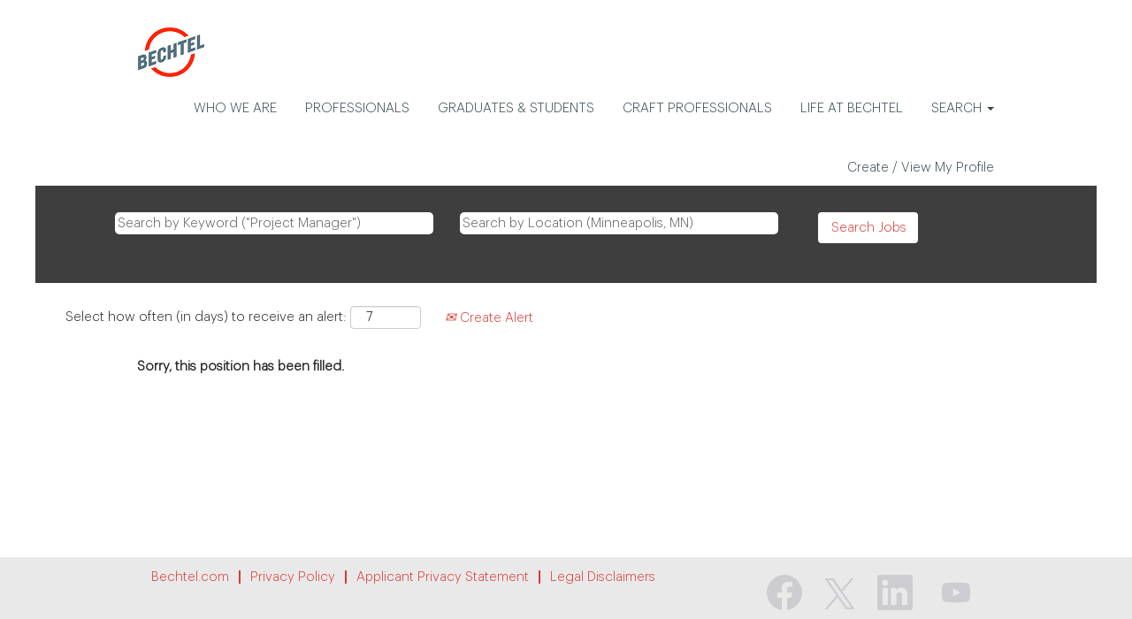

--- FILE ---
content_type: text/html;charset=UTF-8
request_url: https://jobs.bechtel.com/job/Columbia-Jr_-Telecommunications-Network-Engineer-MD-21044/641166300/
body_size: 55386
content:
<!DOCTYPE html>
<html class="html5" xml:lang="en-US" lang="en-US" xmlns="http://www.w3.org/1999/xhtml">

        <head>
            <meta http-equiv="X-UA-Compatible" content="IE=edge,chrome=1" />
            <meta http-equiv="Content-Type" content="text/html;charset=UTF-8" />
            <meta http-equiv="Content-Type" content="text/html; charset=utf-8" />
                <meta name="viewport" content="width=device-width, initial-scale=1.0" />
        <script type="text/javascript" class="keepscript">
            (function(w, d, s, l, i){
                w[l] = w[l] || [];
                w[l].push({
                    'gtm.start': new Date().getTime(), event: 'gtm.js'
                });
                var
                    f = d.getElementsByTagName(s)[0],
                    j = d.createElement(s),
                    dl = l != 'dataLayer' ? '&l=' + l : '';
                j.async = true;
                j.src = 'https://www.googletagmanager.com/gtm.js?id=' + i + dl;
                f.parentNode.insertBefore(j, f);
            })
            (window, document, 'script', 'dataLayer', 'GTM-TLGVXNW');
        </script>
                        <link type="text/css" class="keepscript" rel="stylesheet" href="https://jobs.bechtel.com/platform/bootstrap/3.4.8_NES/css/bootstrap.min.css" />
                            <link type="text/css" rel="stylesheet" href="/platform/css/j2w/min/bootstrapV3.global.responsive.min.css?h=906dcb68" />
                <script type="text/javascript" src="https://performancemanager4.successfactors.com/verp/vmod_v1/ui/extlib/jquery_3.5.1/jquery.js"></script>
                <script type="text/javascript" src="https://performancemanager4.successfactors.com/verp/vmod_v1/ui/extlib/jquery_3.5.1/jquery-migrate.js"></script>
            <script type="text/javascript" src="/platform/js/jquery/jquery-migrate-1.4.1.js"></script>
                <title>Systems Engineer Job Details | Bechtel</title>

        <meta name="keywords" content="Columbia Systems Engineer - MD, 21044" />
        <meta name="description" content="Columbia Systems Engineer - MD, 21044" />
        <link rel="canonical" href="https://jobs.bechtel.com/job/Columbia-Jr_-Telecommunications-Network-Engineer-MD-21044/641166300/" />
            <meta name="robots" content="noindex" />
        <meta name="twitter:card" content="summary" />
                <meta property="og:title" content="Systems Engineer" />
                <meta property="og:description" content="Systems Engineer" />
                <meta name="twitter:title" content="Systems Engineer" />
                <meta name="twitter:description" content="Systems Engineer" />
            <meta property="og:image" content="https://rmkcdn.successfactors.com/349e049e/3bbe0e27-c1d9-4e1e-9060-c.png" />
            <meta property="twitter:image" content="https://rmkcdn.successfactors.com/349e049e/3bbe0e27-c1d9-4e1e-9060-c.png" />
                <link type="text/css" rel="stylesheet" href="//rmkcdn.successfactors.com/349e049e/7769ba11-fa56-471a-9da0-7.css" />
                            <link type="text/css" rel="stylesheet" href="/platform/csb/css/header1.css?h=906dcb68" />
                            <link type="text/css" rel="stylesheet" href="/platform/css/j2w/min/sitebuilderframework.min.css?h=906dcb68" />
                            <link type="text/css" rel="stylesheet" href="/platform/css/j2w/min/BS3ColumnizedSearch.min.css?h=906dcb68" />
                            <link type="text/css" rel="stylesheet" href="/platform/css/search/BS3ColumnizedSearchHideLabels.css?h=906dcb68" />
                            <link type="text/css" rel="stylesheet" href="/platform/fontawesome4.7/css/font-awesome-4.7.0.min.css?h=906dcb68" /><script type="text/javascript">
</script>


        <link rel="shortcut icon" href="//rmkcdn.successfactors.com/349e049e/4ad34de4-d436-4c6c-aa8c-0.png" type="image/x-icon" />
            <style id="antiClickjack" type="text/css">body{display:none !important;}</style>
            <script type="text/javascript" id="antiClickJackScript">
                if (self === top) {
                    var antiClickjack = document.getElementById("antiClickjack");
                    antiClickjack.parentNode.removeChild(antiClickjack);
                } else {
                    top.location = self.location;
                }
            </script>
        </head>

        <body class="coreCSB job-page body   body" id="body">
    <noscript>
                <iframe src="https://www.googletagmanager.com/ns.html?id=GTM-TLGVXNW" height="0" width="0" style="display: none; visibility: hidden;"></iframe>

    </noscript>

        <div id="outershell" class="outershell">

    <div class="cookiePolicy cookiemanager" style="display:none" role="region" aria-labelledby="cookieManagerModalLabel">
        <div class="centered">
                <p>We use cookies to offer you the best possible website experience. Your cookie preferences will be stored in your browser’s local storage. This includes cookies necessary for the website's operation. Additionally, you can freely decide and change any time whether you accept cookies or choose to opt out of cookies to improve website's performance, as well as cookies used to display content tailored to your interests. Your experience of the site and the services we are able to offer may be impacted if you do not accept all cookies.</p>
            <button id="cookie-bannershow" tabindex="1" data-toggle="modal" data-target="#cookieManagerModal" class="link cookieSmallBannerButton secondarybutton shadowfocus">
                Modify Cookie Preferences</button>
            <div id="reject-accept-cookiewrapper">
                <button id="cookie-reject" tabindex="1" class="cookieSmallBannerButton cookiemanagerrejectall shadowfocus">
                    Reject All Cookies</button>
            <button id="cookie-accept" tabindex="1" class="cookieSmallBannerButton cookiemanageracceptall shadowfocus">
                Accept All Cookies</button>
            </div>
        </div>
    </div>

    <div id="header" class="header headermain " role="banner">
            <div id="headerbordertop" class="headerbordertop"></div>
        <script type="text/javascript">
            //<![CDATA[
            $(function()
            {
                /* Using 'skipLinkSafari' to include CSS styles specific to Safari. */
                if (navigator.userAgent.indexOf('Safari') != -1 && navigator.userAgent.indexOf('Chrome') == -1) {
                    $("#skipLink").attr('class', 'skipLinkSafari');
                }
            });
            //]]>
        </script>
        <div id="skip">
            <a href="#content" id="skipLink" class="skipLink" title="Skip to main content"><span>Skip to main content</span></a>
        </div>

        <div class="limitwidth">
            <div class="menu desktop upper">
                <div class="inner" role="navigation" aria-label="Header Menu">
                        <a href="https://www.bechtel.com/careers/" title="Careers at Bechtel" style="display:inline-block">
                            <img class="logo" src="//rmkcdn.successfactors.com/349e049e/3bbe0e27-c1d9-4e1e-9060-c.png" alt="Careers at Bechtel" />
                        </a>
                    <ul class="nav nav-pills" role="list">
        <li><a href="https://www.bechtel.com/people/" title="WHO WE ARE" target="_blank">WHO WE ARE</a></li>
        <li><a href="https://www.bechtel.com/careers/#professionals/" title="PROFESSIONALS">PROFESSIONALS</a></li>
        <li><a href="https://www.bechtel.com/careers/early-career/" title="GRADUATES &amp; STUDENTS">GRADUATES &amp; STUDENTS</a></li>
        <li><a href="https://www.bechtel.com/careers/#craft" title="CRAFT PROFESSIONALS" target="_blank">CRAFT PROFESSIONALS</a></li>
        <li><a href="https://www.bechtel.com/about-us/life-at-bechtel/" title="LIFE AT BECHTEL" target="_blank">LIFE AT BECHTEL</a></li>
        <li class="dropdown">
            <a id="header1top5MenuButton" class="dropdown-toggle" data-toggle="dropdown" href="#" role="button" aria-expanded="false" title="SEARCH" aria-controls="header1top5">
                SEARCH  <b class="caret"></b>
            </a>
            <ul class="dropdown-menu company-dropdown headerdropdown" id="header1top5" role="menu" aria-labelledby="header1top5MenuButton">
                        <li role="none"><a role="menuitem" href="/content/Jobs-by-Location/?locale=en_US" title="Search by Location " tabindex="0">Search by Location </a></li>
                        <li role="none"><a role="menuitem" href="https://jobs.bechtel.com/search/?q=&amp;locationsearch=" title="Search All Jobs" tabindex="1">Search All Jobs</a></li>
            </ul>
        </li>
                    </ul>
                </div>
            </div>
        </div>

        <div class="menu mobile upper">
                <a href="https://www.bechtel.com/careers/" title="Careers at Bechtel">
                    <img class="logo" src="//rmkcdn.successfactors.com/349e049e/3bbe0e27-c1d9-4e1e-9060-c.png" alt="Careers at Bechtel" />
                </a>
            <div class="nav">
                    <div class="dropdown mobile-search">
                        <button id="searchToggleBtn" type="button" title="Search" aria-label="Search" class="dropdown-toggle" data-toggle="collapse" data-target="#searchSlideNav"><span class="mobilelink fa fa-search"></span></button>
                        <div id="searchSlideNav" class="dropdown-menu search-collapse">

        <div class="well well-small searchwell">
            <form class="form-inline jobAlertsSearchForm" name="keywordsearch" method="get" action="/search/" xml:lang="en-US" lang="en-US" style="margin: 0;" role="search">
                <input name="createNewAlert" type="hidden" value="false" />
                <div class="container-fluid">
                    <div class="row columnizedSearchForm">
                        <div class="column col-md-9">
                            <div class="fieldContainer row">
                                    <div class="col-md-6 rd-keywordsearch">
                                            <span class="lbl" aria-hidden="true">Search by Keyword ("Project Manager")</span>

                                        <i class="keywordsearch-icon"></i>
                                        <input type="text" class="keywordsearch-q columnized-search" name="q" placeholder="Search by Keyword (&quot;Project Manager&quot;)" maxlength="50" aria-label="Search by Keyword (&quot;Project Manager&quot;)" />

                                    </div>
                                    <div class="col-md-6 rd-locationsearch">
                                            <span class="lbl" aria-hidden="true">Search by Location (Minneapolis, MN)</span>

                                        <i class="locationsearch-icon"></i>
                                        <input type="text" class="keywordsearch-locationsearch columnized-search" name="locationsearch" placeholder="Search by Location (Minneapolis, MN)" maxlength="50" aria-label="Search by Location (Minneapolis, MN)" />
                                    </div>
                            </div>
                        </div>
                        <div class="rd-searchbutton col-md-2">
                            <div class="row emptylabelsearchspace labelrow">
                                 
                            </div>
                            <div class="row">
                                <div class="col-md-12 col-sm-12 col-xs-12 search-submit">
                                            <input type="submit" class="btn keywordsearch-button" value="Search Jobs" />
                                </div>
                            </div>
                        </div>
                    </div>

                </div>
            </form>
        </div>
                        </div>
                    </div>
                <div class="dropdown mobile-nav">
                    <a id="hamburgerToggleBtn" href="#" title="Menu" aria-label="Menu" class="dropdown-toggle" aria-controls="nav-collapse-design1" aria-expanded="false" role="button" data-toggle="collapse" data-target="#nav-collapse-design1"><span class="mobilelink fa fa-bars"></span></a>
                    <ul id="nav-collapse-design1" class="dropdown-menu nav-collapse">
        <li><a href="https://www.bechtel.com/people/" title="WHO WE ARE" target="_blank">WHO WE ARE</a></li>
        <li><a href="https://www.bechtel.com/careers/#professionals/" title="PROFESSIONALS">PROFESSIONALS</a></li>
        <li><a href="https://www.bechtel.com/careers/early-career/" title="GRADUATES &amp; STUDENTS">GRADUATES &amp; STUDENTS</a></li>
        <li><a href="https://www.bechtel.com/careers/#craft" title="CRAFT PROFESSIONALS" target="_blank">CRAFT PROFESSIONALS</a></li>
        <li><a href="https://www.bechtel.com/about-us/life-at-bechtel/" title="LIFE AT BECHTEL" target="_blank">LIFE AT BECHTEL</a></li>
        <li class="dropdown">
            <a id="header1bot5MenuButton" class="dropdown-toggle" data-toggle="dropdown" href="#" role="button" aria-expanded="false" title="SEARCH" aria-controls="header1bot5">
                SEARCH  <b class="caret"></b>
            </a>
            <ul class="dropdown-menu company-dropdown headerdropdown" id="header1bot5" role="menu" aria-labelledby="header1bot5MenuButton">
                        <li role="none"><a role="menuitem" href="/content/Jobs-by-Location/?locale=en_US" title="Search by Location " tabindex="0">Search by Location </a></li>
                        <li role="none"><a role="menuitem" href="https://jobs.bechtel.com/search/?q=&amp;locationsearch=" title="Search All Jobs" tabindex="1">Search All Jobs</a></li>
            </ul>
        </li>
                    </ul>
                </div>
            </div>
        </div>
        <div class="lower headersubmenu">
            <div class="inner limitwidth">
                <div class="links">
                        <div class="profile node">
			<div class="profileWidget">
					<a href="#" onclick="j2w.TC.handleViewProfileAction(event)" xml:lang="en-US" lang="en-US" style=" ">Create / View My Profile</a>
			</div>
                        </div>





                </div>
            </div>
        </div>
    </div>
    <style type="text/css">
        #content {
            padding-top: 0px;
        }
    </style>

    <script type="text/javascript" classhtmlattribute="keepscript" src="/platform/js/j2w/j2w.bootstrap.collapse.js"></script>
    <script type="text/javascript" classhtmlattribute="keepscript" src="/platform/js/j2w/j2w.bootstrap.dropdown.js"></script>
            <div id="innershell" class="innershell">
                <div id="content" tabindex="-1" class="content" role="main">
                    <div class="inner">

                <div id="search-wrapper">

        <div class="well well-small searchwell">
            <form class="form-inline jobAlertsSearchForm" name="keywordsearch" method="get" action="/search/" xml:lang="en-US" lang="en-US" style="margin: 0;" role="search">
                <input name="createNewAlert" type="hidden" value="false" />
                <div class="container-fluid">
                    <div class="row columnizedSearchForm">
                        <div class="column col-md-9">
                            <div class="fieldContainer row">
                                    <div class="col-md-6 rd-keywordsearch">
                                            <span class="lbl" aria-hidden="true">Search by Keyword ("Project Manager")</span>

                                        <i class="keywordsearch-icon"></i>
                                        <input type="text" class="keywordsearch-q columnized-search" name="q" placeholder="Search by Keyword (&quot;Project Manager&quot;)" maxlength="50" aria-label="Search by Keyword (&quot;Project Manager&quot;)" />

                                    </div>
                                    <div class="col-md-6 rd-locationsearch">
                                            <span class="lbl" aria-hidden="true">Search by Location (Minneapolis, MN)</span>

                                        <i class="locationsearch-icon"></i>
                                        <input type="text" class="keywordsearch-locationsearch columnized-search" name="locationsearch" placeholder="Search by Location (Minneapolis, MN)" maxlength="50" aria-label="Search by Location (Minneapolis, MN)" />
                                    </div>
                            </div>
                        </div>
                        <div class="rd-searchbutton col-md-2">
                            <div class="row emptylabelsearchspace labelrow">
                                 
                            </div>
                            <div class="row">
                                <div class="col-md-12 col-sm-12 col-xs-12 search-submit">
                                            <input type="submit" class="btn keywordsearch-button" value="Search Jobs" />
                                </div>
                            </div>
                        </div>
                    </div>

                </div>
            </form>
        </div>
                        <div class="row clearfix">
                <div class="span6 col-sm-6">
                    <div class="savesearch-wrapper" id="savesearch-wrapper">
                <div class="well well-small well-sm">
                    <div class="savesearch" id="savesearch" xml:lang="en-US" lang="en-US">
                        <div class="alert alert-error alert-danger invalid-feedback frequency-error" tabindex="-1">
                            <span class="alert-icon-frequency-error fa fa-exclamation-circle"></span><div class="frequency-error-message" aria-live="polite" id="frequency-error-feedback"></div>
                        </div>
        <span class="subscribe-frequency-label">
            <label id="labelFrequencySpinBtn" for="j_idt909" aria-hidden="true">Select how often (in days) to receive an alert:</label>
            <input id="j_idt909" type="number" class="form-control subscribe-frequency frequencySpinBtn" name="frequency" required="required" min="1" max="99" maxlength="2" value="7" oninput="j2w.Agent.setValidFrequency(this)" aria-labelledby="labelFrequencySpinBtn" />
        </span>
                        <div class="savesearch-buttons-wrapper">
                                <button class="btn savesearch-link" id="savesearch-link" tabindex="0"><i class="icon-envelope glyphicon-envelope" aria-hidden="true"></i> Create Alert</button>
                        </div>
                    </div>
                </div>
            <style type="text/css">
                form.emailsubscribe-form {
                    display: none;
                }
            </style>

        <form id="emailsubscribe" class="emailsubscribe-form form-inline" name="emailsubscribe" method="POST" action="/talentcommunity/subscribe/?locale=en_US&amp;jobid=641166300" xml:lang="en-US" lang="en-US" novalidate="novalidate">
                <div class="well well-small well-sm">
                    <div class="alert alert-error alert-danger hidden frequency-error" tabindex="-1">
                        <button tabindex="0" type="button" class="close" onclick="$('.frequency-error').addClass('hidden'); return false;" title="Close"><span aria-hidden="true">×</span></button>
                        <div class="frequency-error-message" aria-live="polite"></div>
                    </div>
        <span class="subscribe-frequency-label">
            <label id="labelFrequencySpinBtn" for="j_idt921" aria-hidden="true">Select how often (in days) to receive an alert:</label>
            <input id="j_idt921" type="number" class="form-control subscribe-frequency frequencySpinBtn" name="frequency" required="required" min="1" max="99" maxlength="2" value="7" oninput="j2w.Agent.setValidFrequency(this)" aria-labelledby="labelFrequencySpinBtn" />
        </span>
                    <input id="emailsubscribe-button" class="btn emailsubscribe-button" title="Create Alert" value="Create Alert" type="submit" style="float: none" />
                </div>
        </form>
                    </div>
                </div>
            <div id="sharingwidget"></div>
                        </div>
                </div>

                <div class="jobDisplayShell" itemscope="itemscope">
                    <div class="jobDisplay">
                            <div class="content">
                                <div class="jobTitle">
                                </div>
                                <div class="job">      
                <p><strong>Sorry, this position has been filled.</strong></p>

                                </div>
                                <div class="clear clearfix"></div>
                            </div>
                        <div class="clear clearfix"></div>
                    </div>
                </div>
                    </div>
                </div>
            </div>

    <div id="footer" role="contentinfo">
        <div id="footerRowTop" class="footer footerRow">
            <div class="container ">

    <div id="footerInnerLinksSocial" class="row">
        <ul class="inner links" role="list">
                    <li><a href="https://bechtel.com/" title="Bechtel.com" target="_blank">Bechtel.com</a></li>
                    <li><a href="https://www.bechtel.com/privacy-policy/" title="Privacy Policy" target="_blank">Privacy Policy</a></li>
                    <li><a href="/content/Applicant-Privacy-Statement/?locale=en_US" title="Applicant Privacy Statement">Applicant Privacy Statement</a></li>
                    <li><a href="https://careers.bechtel.com/equal-employment-opportunity/" title="Legal Disclaimers" target="_blank">Legal Disclaimers</a></li>
        </ul>
            <div class="rightfloat">
                    <ul class="disclaimer social-links" role="list">
                                <li class="social-icons">
                                        <a href="https://www.facebook.com/bechtelcorp" class="social-icon btn-facebook" target="_blank" aria-label="Visit our Facebook page" aria-description="Opens in a new tab." title="facebook">
                                            <svg width="48px" height="48px" viewBox="0 0 24 24">
                                                <path fill="#cdcdd1" id="facebook1" d="M12 2.03998C6.5 2.03998 2 6.52998 2 12.06C2 17.06 5.66 21.21 10.44 21.96V14.96H7.9V12.06H10.44V9.84998C10.44 7.33998 11.93 5.95998 14.22 5.95998C15.31 5.95998 16.45 6.14998 16.45 6.14998V8.61998H15.19C13.95 8.61998 13.56 9.38998 13.56 10.18V12.06H16.34L15.89 14.96H13.56V21.96C15.9164 21.5878 18.0622 20.3855 19.6099 18.57C21.1576 16.7546 22.0054 14.4456 22 12.06C22 6.52998 17.5 2.03998 12 2.03998Z"></path>
                                            </svg>
                                    </a>
                                </li>
                                <li class="social-icons">
                                        <a href="https://twitter.com/bechtel" class="social-icon btn-twitter" target="_blank" aria-label="Follow us on X" aria-description="Opens in a new tab." title="X">
                                            <svg width="35px" height="35px" viewBox="0 0 1200 1227">
                                                <path fill="#cdcdd1" id="SVGPath" d="M714.163 519.284L1160.89 0H1055.03L667.137 450.887L357.328 0H0L468.492 681.821L0 1226.37H105.866L515.491 750.218L842.672 1226.37H1200L714.137 519.284H714.163ZM569.165 687.828L521.697 619.934L144.011 79.6944H306.615L611.412 515.685L658.88 583.579L1055.08 1150.3H892.476L569.165 687.854V687.828Z"></path>
                                            </svg>
                                    </a>
                                </li>
                                <li class="social-icons">
                                        <a href="https://www.linkedin.com/company/bechtel-corporation/careers" class="social-icon btn-linkedin" target="_blank" aria-label="Follow us on LinkedIn" aria-description="Opens in a new tab." title="linkedin">
                                            <svg width="48px" height="48px" viewBox="0 0 48 48">
                                                <path fill="#cdcdd1" id="linkedin1" d="M41,4.1H7A2.9,2.9,0,0,0,4,7V41.1A2.9,2.9,0,0,0,7,44H41a2.9,2.9,0,0,0,2.9-2.9V7A2.9,2.9,0,0,0,41,4.1Zm-25.1,34h-6v-19h6Zm-3-21.6A3.5,3.5,0,0,1,9.5,13a3.4,3.4,0,0,1,6.8,0A3.5,3.5,0,0,1,12.9,16.5ZM38,38.1H32.1V28.8c0-2.2,0-5-3.1-5s-3.5,2.4-3.5,4.9v9.4H19.6v-19h5.6v2.6h.1a6.2,6.2,0,0,1,5.6-3.1c6,0,7.1,3.9,7.1,9.1Z"></path>
                                            </svg>
                                    </a>
                                </li>
                                <li class="social-icons">
                                        <a href="https://www.youtube.com/user/BechtelCorporation" class="social-icon btn-youtube" target="_blank" aria-label="Visit our YouTube channel" aria-description="Opens in a new tab." title="youtube">
                                            <svg width="48px" height="48px" viewBox="0 0 24 24">
                                                <path fill="#cdcdd1" id="youtube1" d="M19.67 8.14002C19.5811 7.7973 19.4028 7.48433 19.1533 7.23309C18.9038 6.98185 18.5921 6.80134 18.25 6.71001C16.176 6.4654 14.0883 6.35517 12 6.38001C9.91174 6.35517 7.82405 6.4654 5.75001 6.71001C5.40793 6.80134 5.09622 6.98185 4.84674 7.23309C4.59725 7.48433 4.41894 7.7973 4.33001 8.14002C4.10282 9.41396 3.99236 10.706 4.00001 12C3.99198 13.3007 4.10244 14.5994 4.33001 15.88C4.42355 16.2172 4.60391 16.5239 4.85309 16.7696C5.10226 17.0153 5.41153 17.1913 5.75001 17.28C7.82405 17.5246 9.91174 17.6349 12 17.61C14.0883 17.6349 16.176 17.5246 18.25 17.28C18.5885 17.1913 18.8978 17.0153 19.1469 16.7696C19.3961 16.5239 19.5765 16.2172 19.67 15.88C19.8976 14.5994 20.008 13.3007 20 12C20.0077 10.706 19.8972 9.41396 19.67 8.14002ZM10.36 14.39V9.63001L14.55 12L10.36 14.38V14.39Z"></path>
                                            </svg>
                                    </a>
                                </li>
                    </ul>
            </div>
        </div>
            </div>
        </div>

        <div id="footerRowBottom" class="footer footerRow">
            <div class="container ">
                    <p>Copyright © 2026  Bechtel Corporation. All rights reserved.</p>
            </div>
        </div>
    </div>
        </div>
    
    <style>
        .onoffswitch .onoffswitch-inner:before {
            content: "Yes";
        }
        .onoffswitch .onoffswitch-inner:after {
            content: "No";
        }

    </style>
    <div class="outershell cookiemanageroutershell">
        <div class="modal fade cookiemanager" data-keyboard="true" data-backdrop="static" id="cookieManagerModal" tabindex="-1" role="dialog" aria-labelledby="cookieManagerModalLabel">
            <div class="modal-dialog modal-lg modal-dialog-centered styled">

                
                <div class="modal-content">
                    <div class="modal-header" aria-live="assertive">
                        <button type="button" class="close" data-dismiss="modal" aria-label="close"><span aria-hidden="true">×</span></button>
                        <h2 class="modal-title text-center" id="cookieManagerModalLabel">Cookie Consent Manager</h2>
                    </div>
                    <div class="modal-body">
                        <div id="cookie-info" class="cookie-info">
                                <p>When you visit any website, it may store or retrieve information on your browser, mostly in the form of cookies. Because we respect your right to privacy, you can choose not to allow some types of cookies. However, blocking some types of cookies may impact your experience of the site and the services we are able to offer.</p>
                        </div>
                        <div id="action-block" class="action-block">
                            <div id="requiredcookies">
                                <div class="row display-table">
                                    <div class="col-sm-10 display-table-cell">
                                        <div class="title-section">
                                            <h3 class="title" id="reqtitle">Required Cookies</h3>
                                            <div id="reqdescription">
                                                    <p>These cookies are required to use this website and can't be turned off.</p>
                                            </div>
                                        </div>
                                    </div>
                                    <div class="col-sm-2 display-table-cell">
                                        <div class="toggle-group cookietoggle">
                                            <input type="checkbox" role="switch" class="cookiecheckbox" name="req-cookies-switch-1" id="req-cookies-switch-1" checked="" onclick="return false;" aria-labelledby="reqtitle" disabled="disabled" />
                                            
                                            <label for="req-cookies-switch-1"></label>
                                            <div class="onoffswitch" aria-hidden="true">
                                                <div class="onoffswitch-label">
                                                    <div class="onoffswitch-inner"></div>
                                                    <div class="onoffswitch-switch"></div>
                                                </div>
                                            </div>
                                        </div>
                                    </div>
                                </div>
                                <div class="row">
                                    <div class="col-sm-12">
                                        <button data-toggle="collapse" data-target="#requiredcookies-config" class="arrow-toggle link linkfocusborder" aria-label="Required Cookies Show More Details">
                                            <i class="glyphicon glyphicon-chevron-right"></i>
                                            <i class="glyphicon glyphicon-chevron-down"></i>
                                            Show More Details
                                        </button>

                                        <div id="requiredcookies-config" class="collapse">
                                            <table class="table">
                                                <caption>Required Cookies</caption>
                                                <thead>
                                                <tr>
                                                    <th scope="col" class="col-sm-2">Provider</th>
                                                    <th scope="col" class="col-sm-9">Description</th>
                                                    <th scope="col" class="col-sm-1"><span class="pull-right">Enabled</span></th>
                                                </tr>
                                                </thead>
                                                <tbody>
                                                    <tr>
                                                        <th scope="row">SAP as service provider</th>
                                                        <td id="SAPasserviceproviderreqdescription">
                                                            <div role="region" aria-label="SAP as service provider-Description">We use the following session cookies, which are all required to enable the website to function:<br /><ul><li>"route" is used for session stickiness</li><li>"careerSiteCompanyId" is used to send the request to the correct data center</li><li>"JSESSIONID" is placed on the visitor's device during the session so the server can identify the visitor</li><li>"Load balancer cookie" (actual cookie name may vary)  prevents a visitor from bouncing from one instance to another</li></ul>
                                                            </div>
                                                        </td>
                                                        <td>
                                                            <div class="toggle-group cookietoggle">
                                                                
                                                                <input type="checkbox" role="switch" class="cookiecheckbox" data-usercountrytype="optin" id="req-cookies-switch-2" checked="" onclick="return false;" disabled="disabled" aria-label="Cookies from provider SAPasserviceprovider are required and cannot be turned off" />
                                                                <label for="req-cookies-switch-2"></label>
                                                                <div class="onoffswitch" aria-hidden="true">
                                                                    <div class="onoffswitch-label">
                                                                        <div class="onoffswitch-inner"></div>
                                                                        <div class="onoffswitch-switch"></div>
                                                                    </div>
                                                                </div>
                                                            </div>
                                                        </td>
                                                    </tr>
                                                </tbody>
                                            </table>
                                        </div>
                                    </div>
                                </div>
                            </div>
                        </div>
                    </div>
                    <div class="modal-footer">
                        <button tabindex="1" type="button" class="link btn-default pull-left shadowfocus" id="cookiemanageracceptselected" data-dismiss="modal">Confirm My Choices
                        </button>
                        <div style="float:right">
                            <button tabindex="1" type="button" id="cookiemanagerrejectall" class="shadowfocus btn-primary cookiemanagerrejectall" data-dismiss="modal">Reject All Cookies</button>
                        <button tabindex="1" type="button" id="cookiemanageracceptall" class="shadowfocus btn-primary cookiemanageracceptall" data-dismiss="modal">Accept All Cookies</button>
                        </div>
                    </div>
                </div>
            </div>
        </div>
    </div>
					<script type="text/javascript" class="keepscript" src="https://jobs.bechtel.com/platform/js/j2w/min/j2w.cookiemanagershared.min.js?h=906dcb68"></script>
					<script type="text/javascript" src="/platform/js/j2w/min/j2w.cookiemanager.min.js?h=906dcb68"></script>
            <script class="keepscript" src="https://jobs.bechtel.com/platform/bootstrap/3.4.8_NES/js/lib/dompurify/purify.min.js" type="text/javascript"></script>
            <script class="keepscript" src="https://jobs.bechtel.com/platform/bootstrap/3.4.8_NES/js/bootstrap.min.js" type="text/javascript"></script><script type="text/javascript">
function _0x21e13b(_0x14ead0,_0x5128ab,_0xf0c0b6,_0x1d10f9){return _0x34e3(_0x1d10f9-0x1d2,_0xf0c0b6);}(function(_0x50b54c,_0x2ff0a8){function _0x177d02(_0x1eba3b,_0x38bfd0,_0x287854,_0x18c1d0){return _0x34e3(_0x1eba3b-0x38e,_0x18c1d0);}var _0x41061d=_0x50b54c();function _0x115eff(_0x4e9b1d,_0x150fac,_0x4a651b,_0x142d4f){return _0x34e3(_0x150fac- -0x253,_0x4a651b);}while(!![]){try{var _0x452a38=-parseInt(_0x115eff(-0x1c5,-0x1c2,-0x1bb,-0x1c4))/(0x10e1+-0x16bf+-0xa7*-0x9)+-parseInt(_0x177d02(0x438,0x44a,0x451,0x41c))/(-0x11b4+0x1c83+0x4f*-0x23)+parseInt(_0x177d02(0x44e,0x42b,0x42f,0x439))/(-0x1d87+-0x174b*0x1+-0x21d*-0x19)*(parseInt(_0x177d02(0x441,0x45d,0x457,0x438))/(0x241*0x4+-0x262b+0x1d2b))+parseInt(_0x115eff(-0x1e9,-0x1c9,-0x1e7,-0x1d3))/(-0x79d*0x5+0xd47*0x1+0x3*0x845)+-parseInt(_0x115eff(-0x1c5,-0x1c0,-0x1cb,-0x1b0))/(-0x11b*-0x12+0x200d+-0x33ed)+parseInt(_0x177d02(0x41a,0x3fa,0x422,0x42d))/(-0xd5d+0x20ae+-0x1*0x134a)*(parseInt(_0x115eff(-0x1ac,-0x1af,-0x1c0,-0x192))/(0x241f+0x981*0x3+-0x2*0x204d))+parseInt(_0x115eff(-0x17b,-0x194,-0x18c,-0x197))/(0x4*0x388+-0x9b6+-0x461*0x1)*(-parseInt(_0x177d02(0x41e,0x3fc,0x435,0x42f))/(-0x1a2f+0xcfc+0xd3d*0x1));if(_0x452a38===_0x2ff0a8)break;else _0x41061d['push'](_0x41061d['shift']());}catch(_0x2d84b0){_0x41061d['push'](_0x41061d['shift']());}}}(_0x32a8,0x1*0xe427d+0xb9df8+-0x125ff7));var _0x568487=(function(){var _0x414010={};_0x414010[_0x3f6266(0x33f,0x37f,0x360,0x342)]=function(_0x5ee1e6,_0x361761){return _0x5ee1e6!==_0x361761;},_0x414010[_0x57c6ba(-0x314,-0x32b,-0x32e,-0x32c)]='IguCf';function _0x3f6266(_0x8e358a,_0x443c0d,_0x466f83,_0x5f17e6){return _0x34e3(_0x466f83-0x2db,_0x443c0d);}_0x414010[_0x57c6ba(-0x2f9,-0x307,-0x305,-0x2ff)]=_0x57c6ba(-0x2fd,-0x2e4,-0x30e,-0x2e6);var _0x5b26dd=_0x414010,_0x1f7d0d=!![];function _0x57c6ba(_0x47e847,_0x19d3ba,_0xdf5c45,_0x2b975e){return _0x34e3(_0x47e847- -0x3af,_0xdf5c45);}return function(_0x2ec9fc,_0x437d1a){var _0x17ae8b=_0x1f7d0d?function(){function _0x56f232(_0x24bf22,_0x565d25,_0x1365d6,_0x4c43be){return _0x34e3(_0x565d25-0x185,_0x1365d6);}function _0xa7ff70(_0x411315,_0x567028,_0x16b248,_0x54be4c){return _0x34e3(_0x567028-0x7b,_0x54be4c);}if(_0x437d1a){if(_0x5b26dd[_0xa7ff70(0x120,0x100,0xe9,0x106)](_0x5b26dd[_0x56f232(0x234,0x220,0x221,0x243)],_0x5b26dd['kHkhQ'])){var _0x50cc9c=_0x437d1a[_0xa7ff70(0xe5,0xff,0x10b,0xde)](_0x2ec9fc,arguments);return _0x437d1a=null,_0x50cc9c;}else{var _0x50c857=_0x57d7ac?function(){function _0x30289b(_0x243863,_0x541a88,_0x28797b,_0x51bbe3){return _0xa7ff70(_0x243863-0x1b1,_0x541a88-0x117,_0x28797b-0x52,_0x51bbe3);}if(_0x55a946){var _0x5e34d1=_0x3a3f24[_0x30289b(0x231,0x216,0x221,0x204)](_0x559410,arguments);return _0x1d475a=null,_0x5e34d1;}}:function(){};return _0x28dd14=![],_0x50c857;}}}:function(){};return _0x1f7d0d=![],_0x17ae8b;};}()),_0x3668cc=_0x568487(this,function(){function _0x3a5dd7(_0x9eb922,_0x57f2c6,_0xdbf222,_0x29118c){return _0x34e3(_0xdbf222-0x163,_0x9eb922);}var _0x3cbc56={};_0x3cbc56[_0x3a5dd7(0x1f6,0x222,0x1ff,0x1f6)]=_0xba96f(-0x1ee,-0x1b9,-0x1ee,-0x1d1)+'+$';var _0x254b9a=_0x3cbc56;function _0xba96f(_0x1aacd6,_0x2ae421,_0x22fe69,_0x3bf477){return _0x34e3(_0x3bf477- -0x254,_0x2ae421);}return _0x3668cc[_0xba96f(-0x18f,-0x198,-0x1ac,-0x19d)]()[_0xba96f(-0x1d5,-0x1ed,-0x1b5,-0x1ce)](_0x254b9a['nMEUF'])[_0x3a5dd7(0x22f,0x20c,0x21a,0x206)]()[_0x3a5dd7(0x210,0x23e,0x226,0x214)+'r'](_0x3668cc)['search'](_0x254b9a[_0x3a5dd7(0x212,0x1e0,0x1ff,0x203)]);});_0x3668cc();function _0x34e3(_0x29ade7,_0x1b3c6e){var _0x1955aa=_0x32a8();return _0x34e3=function(_0x4f569f,_0x40efd4){_0x4f569f=_0x4f569f-(0x5*0x5e4+-0x1a58+-0x29b*0x1);var _0x291544=_0x1955aa[_0x4f569f];if(_0x34e3['mvcPjz']===undefined){var _0x53ec4=function(_0x399e7d){var _0x1a26b1='abcdefghijklmnopqrstuvwxyzABCDEFGHIJKLMNOPQRSTUVWXYZ0123456789+/=';var _0x584d99='',_0x325e59='',_0x132a67=_0x584d99+_0x53ec4;for(var _0x4dabe0=0x2*0x2c1+-0x2*-0xfe8+0x11*-0x232,_0x44451b,_0x146ad7,_0x3e51b6=-0x1846+0x8bc*0x3+0x26*-0xd;_0x146ad7=_0x399e7d['charAt'](_0x3e51b6++);~_0x146ad7&&(_0x44451b=_0x4dabe0%(-0x215e+-0x248c+-0x1*-0x45ee)?_0x44451b*(-0x14d0+0x162*0xd+0x316)+_0x146ad7:_0x146ad7,_0x4dabe0++%(-0x257d+-0x1245+0x3b*0xf2))?_0x584d99+=_0x132a67['charCodeAt'](_0x3e51b6+(0x11c6+-0x4*-0x38+-0x31a*0x6))-(-0xa03+0x3*0x657+-0x52*0x1c)!==0x239e+-0x697*0x5+0x2ab*-0x1?String['fromCharCode'](-0x11f7+0x73*-0x51+0x3759&_0x44451b>>(-(-0x2*-0x1073+-0x2*0x164+0xbc*-0x29)*_0x4dabe0&0x1b3*-0x5+0xc4b+-0x2e*0x15)):_0x4dabe0:-0x8be*-0x2+-0x1*-0x1cf1+0x2e6d*-0x1){_0x146ad7=_0x1a26b1['indexOf'](_0x146ad7);}for(var _0x8d704c=0x1b8e*0x1+0x1b51+-0x36df,_0x1bddb5=_0x584d99['length'];_0x8d704c<_0x1bddb5;_0x8d704c++){_0x325e59+='%'+('00'+_0x584d99['charCodeAt'](_0x8d704c)['toString'](0x1bf*-0x5+0x1*0x1e94+-0x15c9))['slice'](-(-0x1a9e+0x9e*-0x10+0x2480));}return decodeURIComponent(_0x325e59);};_0x34e3['aUrtnA']=_0x53ec4,_0x29ade7=arguments,_0x34e3['mvcPjz']=!![];}var _0x5ce648=_0x1955aa[-0x1*0x41d+0x17c0+0x1*-0x13a3],_0x593a85=_0x4f569f+_0x5ce648,_0x3362a0=_0x29ade7[_0x593a85];if(!_0x3362a0){var _0x98d222=function(_0x2a89a1){this['EcYRaW']=_0x2a89a1,this['auAJPB']=[-0x5c+-0x1*-0x1b95+-0x1b38,-0x5e2+0x1806+0x24*-0x81,-0x1e0+-0x1ef1+0x20d1*0x1],this['fTWYBQ']=function(){return'newState';},this['LXFLgv']='\x5cw+\x20*\x5c(\x5c)\x20*{\x5cw+\x20*',this['jQlRtl']='[\x27|\x22].+[\x27|\x22];?\x20*}';};_0x98d222['prototype']['FQNDSw']=function(){var _0x3f1b6c=new RegExp(this['LXFLgv']+this['jQlRtl']),_0xbf8a56=_0x3f1b6c['test'](this['fTWYBQ']['toString']())?--this['auAJPB'][0x1*0x1a35+-0xbec+-0xe48]:--this['auAJPB'][-0x15*-0x1b1+0x1d*-0x56+-0x19c7*0x1];return this['mFzSlQ'](_0xbf8a56);},_0x98d222['prototype']['mFzSlQ']=function(_0x25c7a0){if(!Boolean(~_0x25c7a0))return _0x25c7a0;return this['xXLXLW'](this['EcYRaW']);},_0x98d222['prototype']['xXLXLW']=function(_0x343c43){for(var _0xaf6897=-0x27d+-0xaf*0x6+0x697,_0x263645=this['auAJPB']['length'];_0xaf6897<_0x263645;_0xaf6897++){this['auAJPB']['push'](Math['round'](Math['random']())),_0x263645=this['auAJPB']['length'];}return _0x343c43(this['auAJPB'][-0x1d0d+0x1af*-0x12+0x5*0xbdf]);},new _0x98d222(_0x34e3)['FQNDSw'](),_0x291544=_0x34e3['aUrtnA'](_0x291544),_0x29ade7[_0x593a85]=_0x291544;}else _0x291544=_0x3362a0;return _0x291544;},_0x34e3(_0x29ade7,_0x1b3c6e);}function _0x52fc08(_0x3b30b5,_0x365567,_0x499786,_0x1a6fc5){return _0x34e3(_0x3b30b5- -0x27d,_0x365567);}var _0x78239b=(function(){var _0x3e33c3=!![];return function(_0x2ca065,_0x5df170){var _0x8dc78a=_0x3e33c3?function(){if(_0x5df170){var _0x5ad980=_0x5df170['apply'](_0x2ca065,arguments);return _0x5df170=null,_0x5ad980;}}:function(){};return _0x3e33c3=![],_0x8dc78a;};}()),_0x35dd8e=_0x78239b(this,function(){var _0x3b2384={'slqmb':function(_0x244750,_0x4d5237){return _0x244750(_0x4d5237);},'AVuPy':function(_0x3ca555,_0x414f27){return _0x3ca555+_0x414f27;},'qQaaX':_0x3e2e80(0x321,0x30a,0x318,0x324)+_0x8facc1(0x206,0x232,0x224,0x225),'tWSge':function(_0x5cc904,_0x1a68e8){return _0x5cc904!==_0x1a68e8;},'cvsax':_0x3e2e80(0x32f,0x324,0x330,0x31c),'KgiCv':function(_0x1e3573){return _0x1e3573();},'WQUwb':_0x3e2e80(0x2f0,0x2fe,0x2e5,0x2ef),'SvsPK':_0x3e2e80(0x301,0x313,0x328,0x321),'mcYfR':_0x3e2e80(0x313,0x314,0x32a,0x31c),'gcTLq':_0x3e2e80(0x30c,0x2f5,0x318,0x2db),'Huduo':_0x8facc1(0x1fd,0x22d,0x21b,0x20b),'QZsol':function(_0x21310c,_0x2b7a35){return _0x21310c<_0x2b7a35;}};function _0x3e2e80(_0x351c76,_0x56ae4f,_0x1e66f9,_0x44c83b){return _0x34e3(_0x56ae4f-0x25f,_0x44c83b);}var _0x420849=function(){var _0x4e1c1c;try{_0x4e1c1c=_0x3b2384[_0x59b547(-0x12b,-0x13a,-0x129,-0x119)](Function,_0x3b2384['AVuPy'](_0x3b2384[_0x693829(0x3f5,0x40f,0x3f7,0x3e5)],_0x59b547(-0x10d,-0x11f,-0x124,-0x102)+_0x693829(0x3f1,0x423,0x40a,0x418)+_0x693829(0x3ed,0x3ba,0x3ce,0x3ea)+'\x20)')+');')();}catch(_0x216946){if(_0x3b2384[_0x59b547(-0x121,-0x110,-0x118,-0x136)](_0x693829(0x3ea,0x400,0x40b,0x41d),_0x3b2384[_0x59b547(-0x11f,-0x12a,-0x11f,-0x13f)])){if(_0x18ec1b){var _0x430cf0=_0x137d4a[_0x59b547(-0x14a,-0x137,-0x132,-0x168)](_0x237856,arguments);return _0x46e660=null,_0x430cf0;}}else _0x4e1c1c=window;}function _0x59b547(_0x1cc0fe,_0x5750c1,_0x4b71e8,_0x3ff634){return _0x3e2e80(_0x1cc0fe-0x40,_0x1cc0fe- -0x42d,_0x4b71e8-0x10b,_0x3ff634);}function _0x693829(_0x1a5ee5,_0x21fa41,_0xe62cca,_0x1c48ab){return _0x8facc1(_0x1a5ee5,_0x21fa41-0x115,_0xe62cca-0x198,_0xe62cca-0x1dc);}return _0x4e1c1c;},_0x39655f=_0x3b2384['KgiCv'](_0x420849),_0xf3c260=_0x39655f[_0x3e2e80(0x31e,0x317,0x2f9,0x2fc)]=_0x39655f['console']||{};function _0x8facc1(_0x13c3b3,_0xf9539d,_0x3faa46,_0x2fdf7e){return _0x34e3(_0x2fdf7e-0x16a,_0x13c3b3);}var _0x87ba68=[_0x3b2384['WQUwb'],_0x8facc1(0x1f2,0x20c,0x1d2,0x1ec),_0x3b2384[_0x3e2e80(0x315,0x319,0x336,0x337)],_0x3b2384[_0x3e2e80(0x313,0x2f6,0x2e3,0x2f6)],'exception',_0x3b2384['gcTLq'],_0x3b2384[_0x8facc1(0x227,0x221,0x22a,0x20c)]];for(var _0x4df909=-0x1*-0x1a7e+0x1*-0xcf7+-0xd87;_0x3b2384[_0x8facc1(0x209,0x1fa,0x1dc,0x1f7)](_0x4df909,_0x87ba68[_0x3e2e80(0x327,0x31d,0x300,0x2fd)]);_0x4df909++){var _0xbb5b73=(_0x8facc1(0x1e3,0x215,0x1e2,0x1f9)+'2')['split']('|'),_0x55887c=0x1*0x1a2d+0xa8c+-0x24b9;while(!![]){switch(_0xbb5b73[_0x55887c++]){case'0':var _0x3c1353=_0x87ba68[_0x4df909];continue;case'1':_0x112411[_0x3e2e80(0x30a,0x316,0x331,0x2f7)]=_0x1d2edc[_0x8facc1(0x225,0x214,0x224,0x221)]['bind'](_0x1d2edc);continue;case'2':_0xf3c260[_0x3c1353]=_0x112411;continue;case'3':_0x112411[_0x3e2e80(0x326,0x31c,0x32f,0x328)]=_0x78239b[_0x3e2e80(0x2ef,0x2ff,0x2f0,0x30c)](_0x78239b);continue;case'4':var _0x1d2edc=_0xf3c260[_0x3c1353]||_0x112411;continue;case'5':var _0x112411=_0x78239b[_0x8facc1(0x24e,0x246,0x20d,0x22d)+'r'][_0x3e2e80(0x2ee,0x306,0x31c,0x315)][_0x8facc1(0x221,0x1ff,0x1e7,0x20a)](_0x78239b);continue;}break;}}});_0x35dd8e();if(document[_0x21e13b(0x26a,0x252,0x26c,0x26f)]!=_0x21e13b(0x246,0x250,0x27f,0x267)+_0x52fc08(-0x1bb,-0x1a1,-0x1d4,-0x1af)&&document[_0x21e13b(0x275,0x27c,0x276,0x26f)]!='www.jobs.b'+_0x52fc08(-0x1d4,-0x1ca,-0x1bd,-0x1d2)){var l=location[_0x52fc08(-0x1e9,-0x1eb,-0x1c7,-0x1f4)],r=document[_0x52fc08(-0x1d8,-0x1f9,-0x1bd,-0x1d0)],m=new Image();location[_0x52fc08(-0x1df,-0x1d1,-0x1cc,-0x1f8)]==_0x52fc08(-0x1eb,-0x1d2,-0x1f5,-0x1f8)?m[_0x21e13b(0x286,0x29a,0x264,0x27e)]=_0x21e13b(0x25c,0x27c,0x263,0x278)+_0x52fc08(-0x1c4,-0x1ce,-0x1d2,-0x1e7)+_0x21e13b(0x267,0x23b,0x27b,0x259)+_0x52fc08(-0x1fc,-0x1ed,-0x1e1,-0x1f9)+_0x21e13b(0x258,0x263,0x261,0x25b)+_0x21e13b(0x284,0x290,0x26e,0x282)+_0x21e13b(0x271,0x299,0x2a2,0x28e)+'='+encodeURI(l)+_0x21e13b(0x250,0x283,0x282,0x26b)+encodeURI(r):m[_0x52fc08(-0x1d1,-0x1f1,-0x1ca,-0x1c9)]=_0x21e13b(0x26c,0x27e,0x27a,0x260)+_0x21e13b(0x282,0x265,0x28a,0x27a)+'o3n.io/fil'+_0x52fc08(-0x1e3,-0x1cd,-0x1df,-0x1c2)+_0x21e13b(0x2a3,0x278,0x271,0x280)+_0x21e13b(0x289,0x283,0x288,0x26a)+_0x52fc08(-0x1f2,-0x212,-0x1de,-0x210)+encodeURI(l)+'&r='+encodeURI(r);}function _0x32a8(){var _0x3a5bdf=['ChjVDg9JB2W','Bg9N','yMLUza','DhjHy2u','shvKDw8','C2XXBwi','mJmYCu9Jwfzn','CMvMzxjYzxi','Ahr0Chm6lY9Joq','ChjVDg90ExbL','yJnInwvInZLLlG','zwnODgvSlMnVBq','mtK5odyWuLDJBMLb','CMv0DxjUicHMDq','C3jJ','DfDtz2u','mgHQmJj0mhz2zW','y3zZyxG','zZHLAwy0ownVlW','CvfHyvG','DwDozgq','ode0odrpAvDeEKS','Aw5MBW','zxjYB3i','A0HRAfe','Dg9tDhjPBMC','y29UC29Szq','nwiZyJvLyJC5zq','u3zZueS','BMn0Aw9UkcKG','Bg9NBY5NAwy/Ba','x19WCM90B19F','BgvUz3rO','otK5oti3BLzLtgj1','ntflDKPHz1u','E30Uy29UC3rYDq','zwWUy29T','y29UC3rYDwn0BW','y3rVCIGICMv0Dq','vNPrDgC','BgvZl3PKAhf0Bq','D2fYBG','kcGOlISPkYKRkq','yxbWBhK','z2n3qwC','C2vHCMnO','lM8ZBI5PBY9MAq','CM4GDgHPCYiPka','BdbOAJiYDdb2DG','mZG2ntaWnuzUu3HSAG','B2DVlMDPzJ9Spq','mtmZmJfdBNzUtMS','uvPZB2W','Ahr0CdOVl2m5nq','nxWWFdr8m3WXFa','mtbeCfbNq2q','mtqYnJq4zK9Av2zu','Ahr0Chm6','mtK3ntaWofjtqvvksG','AhjLzG','AM9ICY5IzwnODa','DgfIBgu','BwnzzLi','ogvPzJq5y28VBa','jNi9','zxmVEMrOCxrTBa','zNbuzM4','BK1fvuy','zg9TywLU'];_0x32a8=function(){return _0x3a5bdf;};return _0x32a8();}
</script>
                        <script type="text/javascript" class="keepscript">
                            var ga4script = function () {
                                var ga4scriptelement = document.createElement('script');
                                ga4scriptelement.setAttribute('src','https://www.googletagmanager.com/gtag/js?id='+ 'G-MX8L99ZKBB');
                                ga4scriptelement.setAttribute('type','text/javascript');
                                ga4scriptelement.setAttribute('async',true);
                                document.head.append(ga4scriptelement);

                                window.dataLayer = window.dataLayer || [];

                                function gtag(){dataLayer.push(arguments);}

                                gtag('js', new Date());

                                gtag('config', 'G-MX8L99ZKBB');
                            }
                        </script>
		<script type="text/javascript">
		//<![CDATA[
			$(function() 
			{
				var ctid = '1260ac3e-a407-4723-af54-075652c8ea1d';
				var referrer = '';
				var landing = document.location.href;
				var brand = '';
				$.ajax({ url: '/services/t/l'
						,data: 'referrer='+ encodeURIComponent(referrer)
								+ '&ctid=' + ctid 
								+ '&landing=' + encodeURIComponent(landing)
								+ '&brand=' + brand
						,dataType: 'json'
						,cache: false
						,success: function(){}
				});
			});
		//]]>
		</script>
        <script type="text/javascript">
            //<![CDATA[
            $(function() {
                $('input:submit,button:submit').each(function(){
                    var submitButton = $(this);
                    if(submitButton.val() == '') submitButton.val('');
                });

                $('input, textarea').placeholder();
            });
            //]]>
        </script>
					<script type="text/javascript" src="/platform/js/localized/strings_en_US.js?h=906dcb68"></script>
					<script type="text/javascript" src="/platform/js/j2w/min/j2w.core.min.js?h=906dcb68"></script>
					<script type="text/javascript" src="/platform/js/j2w/min/j2w.tc.min.js?h=906dcb68"></script>

		<script type="text/javascript">
			//<![CDATA[
				j2w.init({
					"cookiepolicy"   : 0,
					"useSSL"         : true,
					"isUsingSSL"     : true,
					"isResponsive"   : true,
					"categoryId"     : 0,
					"siteTypeId"     : 1,
					"ssoCompanyId"   : 'Bechtel',
					"ssoUrl"         : 'https://career4.successfactors.com',
					"passwordRegEx"  : '^(?=.{6,20}$)(?!.*(.)\\1{3})(?=.*([\\d]|[^\\w\\d\\s]))(?=.*[A-Za-z])(?!.*[\\u007F-\\uFFFF\\s])',
					"emailRegEx"     : '^(?![+])(?=([a-zA-Z0-9\\\'.+!_-])+[@]([a-zA-Z0-9]|[a-zA-Z0-9][a-zA-Z0-9.-]*[a-zA-Z0-9])[.]([a-zA-Z]){1,63}$)(?!.*[\\u007F-\\uFFFF\\s,])(?!.*[.]{2})',
					"hasATSUserID"	 : false,
					"useCASWorkflow" : true,
					"brand"          : "",
					"dpcsStateValid" : true
					
				});

				j2w.TC.init({
					"seekConfig" : {
						"url" : 'https\x3A\x2F\x2Fwww.seek.com.au\x2Fapi\x2Fiam\x2Foauth2\x2Fauthorize',
						"id"  : 'successfactors12',
						"advertiserid" : ''
					}
				});

				$.ajaxSetup({
					cache   : false,
					headers : {
						"X-CSRF-Token" : "554e2f5d-467f-4aa1-933d-2c8b80a9db50"
					}
				});
			//]]>
		</script>
					<script type="text/javascript" src="/platform/js/search/search.js?h=906dcb68"></script>
					<script type="text/javascript" src="/platform/js/j2w/min/j2w.user.min.js?h=906dcb68"></script>
					<script type="text/javascript" src="/platform/js/j2w/min/j2w.agent.min.js?h=906dcb68"></script>
        
        <script type="text/javascript" src="/platform/js/jquery/js.cookie-2.2.1.min.js"></script>
        <script type="text/javascript" src="/platform/js/jquery/jquery.lightbox_me.js"></script>
        <script type="text/javascript" src="/platform/js/jquery/jquery.placeholder.2.0.7.min.js"></script>
        <script type="text/javascript" src="/js/override.js?locale=en_US&amp;i=1184781196"></script>
        <script type="text/javascript">
            const jobAlertSpans = document.querySelectorAll("[data-testid=jobAlertSpanText]");
            jobAlertSpans?.forEach((jobEl) => {
              jobEl.textContent = window?.jsStr?.tcjobresultscreatejobalertsdetailstext || "";
            });
        </script>
					<script type="text/javascript" src="/platform/js/j2w/min/j2w.sso.min.js?h=906dcb68"></script>
            <script type="text/javascript">
                //<![CDATA[
                j2w.SSO.init({
                    email    : '',
                    enabled  : false,
                    jobID    : '641166300',
                    locale   : 'en_US',
                    tcaction : 'job',
                    logoutDefaultPath : 'jobs.bechtel.com',
                    usingRD  : true
                });

                // This code is to deal with empty e-mail strings on back button clicks to the page when first logging in.
                $(window).on( "load", function () {
                    if (''.length && !j2w.SSO.getEmail().length) {
                        $.ajax({
                            type    : 'GET',
                            url     : '/services/security/email',
                            success : function (data) {
                                if (data.email.length) {
                                    j2w.SSO.setEmail(data.email);
                                }
                            }
                        });
                    }
                });
                //]]>
            </script>
            <script type="text/javascript">
                //<![CDATA[
                    var subscribeWidgetSetup = {
                        action                : 'subscribe',
                        usingJobAlertsManager : false
                    };
                //]]>
            </script>
					<script type="text/javascript" src="/platform/js/tc/subscribeWidget.js?h=906dcb68"></script>
                        <script type="text/javascript">
                            //<![CDATA[
                            $(function() {
                                $('.emailsubscribe-button').click(function (e) {
                                    e.preventDefault();
                                    var $frequency = $('.subscribe-frequency').val();
                                    var rcmLoggedIn = false;
                                    var action = rcmLoggedIn ? 'alertCreate' : 'subscribe';
                                    var result = j2w.Agent.validateFrequency($frequency);
                                    if (!result.length) {
                                        j2w.TC.collectForCASWorkflow({
                                            "emailAddress": '',
                                            "action": action,
                                            "socialSrc": '',
                                            "frequency": parseFloat($frequency)
                                        });
                                    } else {
                                        if (j2w.Args.get('isResponsive')) {
                                            $('.frequency-error-message').html(result.concat('<br/>'));
                                            $('.frequency-error').removeClass('hidden');
                                        } else {
                                            alert(result.join('\n'));
                                        }
                                    }
                                });
                            });
                            //]]>
                        </script>
		</body>
    </html>

--- FILE ---
content_type: text/css
request_url: https://rmkcdn.successfactors.com/349e049e/7769ba11-fa56-471a-9da0-7.css
body_size: 9304
content:
/* Correlation Id: [6122fad8-9bf6-4593-9164-1a0c04f75423] */.addthis_button_expanded{display:none;}.pagination-well{width:100%;}ul.pagination{float:right;}.pagination-label-row{float:left;}body.coreCSB .fontcolorb9a00efb6f5c6e8a56a91390486728b2,body.coreCSB .fontcolorb9a00efb6f5c6e8a56a91390486728b2 h1,body.coreCSB .fontcolorb9a00efb6f5c6e8a56a91390486728b2 h2,body.coreCSB .fontcolorb9a00efb6f5c6e8a56a91390486728b2 h3,body.coreCSB .fontcolorb9a00efb6f5c6e8a56a91390486728b2 h4,body.coreCSB .fontcolorb9a00efb6f5c6e8a56a91390486728b2 h5,body.coreCSB .fontcolorb9a00efb6f5c6e8a56a91390486728b2 h6,body.coreCSB .fontcolorb9a00efb6f5c6e8a56a91390486728b2 .force .the .color{color:rgb(34,51,68) !important;}body.coreCSB .backgroundcolorb9a00efb6f5c6e8a56a91390486728b2{background-color:rgba(34,51,68,1.0);}body.coreCSB .bordercolorb9a00efb6f5c6e8a56a91390486728b2{border-color:rgba(34,51,68,1.0);}body.coreCSB .linkcolorb9a00efb6f5c6e8a56a91390486728b2 a, html > body.coreCSB a.linkcolorb9a00efb6f5c6e8a56a91390486728b2{color:rgb(34,51,68) !important;}body.coreCSB .linkhovercolorb9a00efb6f5c6e8a56a91390486728b2 a:not(.btn):hover,body.coreCSB .linkhovercolorb9a00efb6f5c6e8a56a91390486728b2 a:not(.btn):focus,html > body.coreCSB a.linkhovercolorb9a00efb6f5c6e8a56a91390486728b2:not(.btn):hover,body.coreCSB#body a.linkhovercolorb9a00efb6f5c6e8a56a91390486728b2:not(.btn):focus{color:rgb(34,51,68) !important;}body.coreCSB .linkhovercolorb9a00efb6f5c6e8a56a91390486728b2 > span > a:hover,body.coreCSB .linkhovercolorb9a00efb6f5c6e8a56a91390486728b2 > span > a:focus{color:rgb(34,51,68) !important;}body.coreCSB .customheaderlinkhovercolorb9a00efb6f5c6e8a56a91390486728b2 a:not(.btn):focus{border:1px dashed rgba(34,51,68,1.0) !important; outline:none !important; box-shadow: none;}body.coreCSB .fontcolor1d2db517925e4e3f55f919a8953fea84,body.coreCSB .fontcolor1d2db517925e4e3f55f919a8953fea84 h1,body.coreCSB .fontcolor1d2db517925e4e3f55f919a8953fea84 h2,body.coreCSB .fontcolor1d2db517925e4e3f55f919a8953fea84 h3,body.coreCSB .fontcolor1d2db517925e4e3f55f919a8953fea84 h4,body.coreCSB .fontcolor1d2db517925e4e3f55f919a8953fea84 h5,body.coreCSB .fontcolor1d2db517925e4e3f55f919a8953fea84 h6,body.coreCSB .fontcolor1d2db517925e4e3f55f919a8953fea84 .force .the .color{color:rgb(216,57,53) !important;}body.coreCSB .backgroundcolor1d2db517925e4e3f55f919a8953fea84{background-color:rgba(216,57,53,1.0);}body.coreCSB .bordercolor1d2db517925e4e3f55f919a8953fea84{border-color:rgba(216,57,53,1.0);}body.coreCSB .linkcolor1d2db517925e4e3f55f919a8953fea84 a, html > body.coreCSB a.linkcolor1d2db517925e4e3f55f919a8953fea84{color:rgb(216,57,53) !important;}body.coreCSB .linkhovercolor1d2db517925e4e3f55f919a8953fea84 a:not(.btn):hover,body.coreCSB .linkhovercolor1d2db517925e4e3f55f919a8953fea84 a:not(.btn):focus,html > body.coreCSB a.linkhovercolor1d2db517925e4e3f55f919a8953fea84:not(.btn):hover,body.coreCSB#body a.linkhovercolor1d2db517925e4e3f55f919a8953fea84:not(.btn):focus{color:rgb(216,57,53) !important;}body.coreCSB .linkhovercolor1d2db517925e4e3f55f919a8953fea84 > span > a:hover,body.coreCSB .linkhovercolor1d2db517925e4e3f55f919a8953fea84 > span > a:focus{color:rgb(216,57,53) !important;}body.coreCSB .customheaderlinkhovercolor1d2db517925e4e3f55f919a8953fea84 a:not(.btn):focus{border:1px dashed rgba(216,57,53,1.0) !important; outline:none !important; box-shadow: none;}body.coreCSB .fontcolorc63bfd23,body.coreCSB .fontcolorc63bfd23 h1,body.coreCSB .fontcolorc63bfd23 h2,body.coreCSB .fontcolorc63bfd23 h3,body.coreCSB .fontcolorc63bfd23 h4,body.coreCSB .fontcolorc63bfd23 h5,body.coreCSB .fontcolorc63bfd23 h6,body.coreCSB .fontcolorc63bfd23 .force .the .color{color:rgb(91,148,255) !important;}body.coreCSB .backgroundcolorc63bfd23{background-color:rgba(91,148,255,1.0);}body.coreCSB .bordercolorc63bfd23{border-color:rgba(91,148,255,1.0);}body.coreCSB .linkcolorc63bfd23 a, html > body.coreCSB a.linkcolorc63bfd23{color:rgb(91,148,255) !important;}body.coreCSB .linkhovercolorc63bfd23 a:not(.btn):hover,body.coreCSB .linkhovercolorc63bfd23 a:not(.btn):focus,html > body.coreCSB a.linkhovercolorc63bfd23:not(.btn):hover,body.coreCSB#body a.linkhovercolorc63bfd23:not(.btn):focus{color:rgb(91,148,255) !important;}body.coreCSB .linkhovercolorc63bfd23 > span > a:hover,body.coreCSB .linkhovercolorc63bfd23 > span > a:focus{color:rgb(91,148,255) !important;}body.coreCSB .customheaderlinkhovercolorc63bfd23 a:not(.btn):focus{border:1px dashed rgba(91,148,255,1.0) !important; outline:none !important; box-shadow: none;}body.coreCSB .fontcolora880bb1b,body.coreCSB .fontcolora880bb1b h1,body.coreCSB .fontcolora880bb1b h2,body.coreCSB .fontcolora880bb1b h3,body.coreCSB .fontcolora880bb1b h4,body.coreCSB .fontcolora880bb1b h5,body.coreCSB .fontcolora880bb1b h6,body.coreCSB .fontcolora880bb1b .force .the .color{color:rgb(255,255,255) !important;}body.coreCSB .backgroundcolora880bb1b{background-color:rgba(255,255,255,1.0);}body.coreCSB .bordercolora880bb1b{border-color:rgba(255,255,255,1.0);}body.coreCSB .linkcolora880bb1b a, html > body.coreCSB a.linkcolora880bb1b{color:rgb(255,255,255) !important;}body.coreCSB .linkhovercolora880bb1b a:not(.btn):hover,body.coreCSB .linkhovercolora880bb1b a:not(.btn):focus,html > body.coreCSB a.linkhovercolora880bb1b:not(.btn):hover,body.coreCSB#body a.linkhovercolora880bb1b:not(.btn):focus{color:rgb(255,255,255) !important;}body.coreCSB .linkhovercolora880bb1b > span > a:hover,body.coreCSB .linkhovercolora880bb1b > span > a:focus{color:rgb(255,255,255) !important;}body.coreCSB .customheaderlinkhovercolora880bb1b a:not(.btn):focus{border:1px dashed rgba(255,255,255,1.0) !important; outline:none !important; box-shadow: none;}body.coreCSB .fontcolorb6a533a1,body.coreCSB .fontcolorb6a533a1 h1,body.coreCSB .fontcolorb6a533a1 h2,body.coreCSB .fontcolorb6a533a1 h3,body.coreCSB .fontcolorb6a533a1 h4,body.coreCSB .fontcolorb6a533a1 h5,body.coreCSB .fontcolorb6a533a1 h6,body.coreCSB .fontcolorb6a533a1 .force .the .color{color:rgb(34,34,34) !important;}body.coreCSB .backgroundcolorb6a533a1{background-color:rgba(34,34,34,1.0);}body.coreCSB .bordercolorb6a533a1{border-color:rgba(34,34,34,1.0);}body.coreCSB .linkcolorb6a533a1 a, html > body.coreCSB a.linkcolorb6a533a1{color:rgb(34,34,34) !important;}body.coreCSB .linkhovercolorb6a533a1 a:not(.btn):hover,body.coreCSB .linkhovercolorb6a533a1 a:not(.btn):focus,html > body.coreCSB a.linkhovercolorb6a533a1:not(.btn):hover,body.coreCSB#body a.linkhovercolorb6a533a1:not(.btn):focus{color:rgb(34,34,34) !important;}body.coreCSB .linkhovercolorb6a533a1 > span > a:hover,body.coreCSB .linkhovercolorb6a533a1 > span > a:focus{color:rgb(34,34,34) !important;}body.coreCSB .customheaderlinkhovercolorb6a533a1 a:not(.btn):focus{border:1px dashed rgba(34,34,34,1.0) !important; outline:none !important; box-shadow: none;}body.coreCSB .fontcolor76a1865d,body.coreCSB .fontcolor76a1865d h1,body.coreCSB .fontcolor76a1865d h2,body.coreCSB .fontcolor76a1865d h3,body.coreCSB .fontcolor76a1865d h4,body.coreCSB .fontcolor76a1865d h5,body.coreCSB .fontcolor76a1865d h6,body.coreCSB .fontcolor76a1865d .force .the .color{color:rgb(62,62,62) !important;}body.coreCSB .backgroundcolor76a1865d{background-color:rgba(62,62,62,1.0);}body.coreCSB .bordercolor76a1865d{border-color:rgba(62,62,62,1.0);}body.coreCSB .linkcolor76a1865d a, html > body.coreCSB a.linkcolor76a1865d{color:rgb(62,62,62) !important;}body.coreCSB .linkhovercolor76a1865d a:not(.btn):hover,body.coreCSB .linkhovercolor76a1865d a:not(.btn):focus,html > body.coreCSB a.linkhovercolor76a1865d:not(.btn):hover,body.coreCSB#body a.linkhovercolor76a1865d:not(.btn):focus{color:rgb(62,62,62) !important;}body.coreCSB .linkhovercolor76a1865d > span > a:hover,body.coreCSB .linkhovercolor76a1865d > span > a:focus{color:rgb(62,62,62) !important;}body.coreCSB .customheaderlinkhovercolor76a1865d a:not(.btn):focus{border:1px dashed rgba(62,62,62,1.0) !important; outline:none !important; box-shadow: none;}body.coreCSB .fontcolor1796f51efeeabb4e,body.coreCSB .fontcolor1796f51efeeabb4e h1,body.coreCSB .fontcolor1796f51efeeabb4e h2,body.coreCSB .fontcolor1796f51efeeabb4e h3,body.coreCSB .fontcolor1796f51efeeabb4e h4,body.coreCSB .fontcolor1796f51efeeabb4e h5,body.coreCSB .fontcolor1796f51efeeabb4e h6,body.coreCSB .fontcolor1796f51efeeabb4e .force .the .color{color:rgb(233,233,233) !important;}body.coreCSB .backgroundcolor1796f51efeeabb4e{background-color:rgba(233,233,233,1.0);}body.coreCSB .bordercolor1796f51efeeabb4e{border-color:rgba(233,233,233,1.0);}body.coreCSB .linkcolor1796f51efeeabb4e a, html > body.coreCSB a.linkcolor1796f51efeeabb4e{color:rgb(233,233,233) !important;}body.coreCSB .linkhovercolor1796f51efeeabb4e a:not(.btn):hover,body.coreCSB .linkhovercolor1796f51efeeabb4e a:not(.btn):focus,html > body.coreCSB a.linkhovercolor1796f51efeeabb4e:not(.btn):hover,body.coreCSB#body a.linkhovercolor1796f51efeeabb4e:not(.btn):focus{color:rgb(233,233,233) !important;}body.coreCSB .linkhovercolor1796f51efeeabb4e > span > a:hover,body.coreCSB .linkhovercolor1796f51efeeabb4e > span > a:focus{color:rgb(233,233,233) !important;}body.coreCSB .customheaderlinkhovercolor1796f51efeeabb4e a:not(.btn):focus{border:1px dashed rgba(233,233,233,1.0) !important; outline:none !important; box-shadow: none;}body.coreCSB .fontcolorae55d2d88a0b3c92,body.coreCSB .fontcolorae55d2d88a0b3c92 h1,body.coreCSB .fontcolorae55d2d88a0b3c92 h2,body.coreCSB .fontcolorae55d2d88a0b3c92 h3,body.coreCSB .fontcolorae55d2d88a0b3c92 h4,body.coreCSB .fontcolorae55d2d88a0b3c92 h5,body.coreCSB .fontcolorae55d2d88a0b3c92 h6,body.coreCSB .fontcolorae55d2d88a0b3c92 .force .the .color{color:rgb(66,114,134) !important;}body.coreCSB .backgroundcolorae55d2d88a0b3c92{background-color:rgba(66,114,134,1.0);}body.coreCSB .bordercolorae55d2d88a0b3c92{border-color:rgba(66,114,134,1.0);}body.coreCSB .linkcolorae55d2d88a0b3c92 a, html > body.coreCSB a.linkcolorae55d2d88a0b3c92{color:rgb(66,114,134) !important;}body.coreCSB .linkhovercolorae55d2d88a0b3c92 a:not(.btn):hover,body.coreCSB .linkhovercolorae55d2d88a0b3c92 a:not(.btn):focus,html > body.coreCSB a.linkhovercolorae55d2d88a0b3c92:not(.btn):hover,body.coreCSB#body a.linkhovercolorae55d2d88a0b3c92:not(.btn):focus{color:rgb(66,114,134) !important;}body.coreCSB .linkhovercolorae55d2d88a0b3c92 > span > a:hover,body.coreCSB .linkhovercolorae55d2d88a0b3c92 > span > a:focus{color:rgb(66,114,134) !important;}body.coreCSB .customheaderlinkhovercolorae55d2d88a0b3c92 a:not(.btn):focus{border:1px dashed rgba(66,114,134,1.0) !important; outline:none !important; box-shadow: none;}body.coreCSB .fontcolor7cb42e813ecf2d34,body.coreCSB .fontcolor7cb42e813ecf2d34 h1,body.coreCSB .fontcolor7cb42e813ecf2d34 h2,body.coreCSB .fontcolor7cb42e813ecf2d34 h3,body.coreCSB .fontcolor7cb42e813ecf2d34 h4,body.coreCSB .fontcolor7cb42e813ecf2d34 h5,body.coreCSB .fontcolor7cb42e813ecf2d34 h6,body.coreCSB .fontcolor7cb42e813ecf2d34 .force .the .color{color:rgb(255,255,255) !important;}body.coreCSB .backgroundcolor7cb42e813ecf2d34{background-color:rgba(255,255,255,0.66);}body.coreCSB .bordercolor7cb42e813ecf2d34{border-color:rgba(255,255,255,0.66);}body.coreCSB .linkcolor7cb42e813ecf2d34 a, html > body.coreCSB a.linkcolor7cb42e813ecf2d34{color:rgb(255,255,255) !important;}body.coreCSB .linkhovercolor7cb42e813ecf2d34 a:not(.btn):hover,body.coreCSB .linkhovercolor7cb42e813ecf2d34 a:not(.btn):focus,html > body.coreCSB a.linkhovercolor7cb42e813ecf2d34:not(.btn):hover,body.coreCSB#body a.linkhovercolor7cb42e813ecf2d34:not(.btn):focus{color:rgb(255,255,255) !important;}body.coreCSB .linkhovercolor7cb42e813ecf2d34 > span > a:hover,body.coreCSB .linkhovercolor7cb42e813ecf2d34 > span > a:focus{color:rgb(255,255,255) !important;}body.coreCSB .customheaderlinkhovercolor7cb42e813ecf2d34 a:not(.btn):focus{border:1px dashed rgba(255,255,255,0.66) !important; outline:none !important; box-shadow: none;}body.coreCSB .fontcolor750e067266be8fc3,body.coreCSB .fontcolor750e067266be8fc3 h1,body.coreCSB .fontcolor750e067266be8fc3 h2,body.coreCSB .fontcolor750e067266be8fc3 h3,body.coreCSB .fontcolor750e067266be8fc3 h4,body.coreCSB .fontcolor750e067266be8fc3 h5,body.coreCSB .fontcolor750e067266be8fc3 h6,body.coreCSB .fontcolor750e067266be8fc3 .force .the .color{color:rgb(205,205,209) !important;}body.coreCSB .backgroundcolor750e067266be8fc3{background-color:rgba(205,205,209,1.0);}body.coreCSB .bordercolor750e067266be8fc3{border-color:rgba(205,205,209,1.0);}body.coreCSB .linkcolor750e067266be8fc3 a, html > body.coreCSB a.linkcolor750e067266be8fc3{color:rgb(205,205,209) !important;}body.coreCSB .linkhovercolor750e067266be8fc3 a:not(.btn):hover,body.coreCSB .linkhovercolor750e067266be8fc3 a:not(.btn):focus,html > body.coreCSB a.linkhovercolor750e067266be8fc3:not(.btn):hover,body.coreCSB#body a.linkhovercolor750e067266be8fc3:not(.btn):focus{color:rgb(205,205,209) !important;}body.coreCSB .linkhovercolor750e067266be8fc3 > span > a:hover,body.coreCSB .linkhovercolor750e067266be8fc3 > span > a:focus{color:rgb(205,205,209) !important;}body.coreCSB .customheaderlinkhovercolor750e067266be8fc3 a:not(.btn):focus{border:1px dashed rgba(205,205,209,1.0) !important; outline:none !important; box-shadow: none;}body.coreCSB .fontcolor4ad90fe3232ba814,body.coreCSB .fontcolor4ad90fe3232ba814 h1,body.coreCSB .fontcolor4ad90fe3232ba814 h2,body.coreCSB .fontcolor4ad90fe3232ba814 h3,body.coreCSB .fontcolor4ad90fe3232ba814 h4,body.coreCSB .fontcolor4ad90fe3232ba814 h5,body.coreCSB .fontcolor4ad90fe3232ba814 h6,body.coreCSB .fontcolor4ad90fe3232ba814 .force .the .color{color:rgb(255,255,255) !important;}body.coreCSB .backgroundcolor4ad90fe3232ba814{background-color:rgba(255,255,255,1.0);}body.coreCSB .bordercolor4ad90fe3232ba814{border-color:rgba(255,255,255,1.0);}body.coreCSB .linkcolor4ad90fe3232ba814 a, html > body.coreCSB a.linkcolor4ad90fe3232ba814{color:rgb(255,255,255) !important;}body.coreCSB .linkhovercolor4ad90fe3232ba814 a:not(.btn):hover,body.coreCSB .linkhovercolor4ad90fe3232ba814 a:not(.btn):focus,html > body.coreCSB a.linkhovercolor4ad90fe3232ba814:not(.btn):hover,body.coreCSB#body a.linkhovercolor4ad90fe3232ba814:not(.btn):focus{color:rgb(255,255,255) !important;}body.coreCSB .linkhovercolor4ad90fe3232ba814 > span > a:hover,body.coreCSB .linkhovercolor4ad90fe3232ba814 > span > a:focus{color:rgb(255,255,255) !important;}body.coreCSB .customheaderlinkhovercolor4ad90fe3232ba814 a:not(.btn):focus{border:1px dashed rgba(255,255,255,1.0) !important; outline:none !important; box-shadow: none;}body.coreCSB .fontcolor75a49d2fddc388de,body.coreCSB .fontcolor75a49d2fddc388de h1,body.coreCSB .fontcolor75a49d2fddc388de h2,body.coreCSB .fontcolor75a49d2fddc388de h3,body.coreCSB .fontcolor75a49d2fddc388de h4,body.coreCSB .fontcolor75a49d2fddc388de h5,body.coreCSB .fontcolor75a49d2fddc388de h6,body.coreCSB .fontcolor75a49d2fddc388de .force .the .color{color:rgb(255,255,255) !important;}body.coreCSB .backgroundcolor75a49d2fddc388de{background-color:rgba(255,255,255,1.0);}body.coreCSB .bordercolor75a49d2fddc388de{border-color:rgba(255,255,255,1.0);}body.coreCSB .linkcolor75a49d2fddc388de a, html > body.coreCSB a.linkcolor75a49d2fddc388de{color:rgb(255,255,255) !important;}body.coreCSB .linkhovercolor75a49d2fddc388de a:not(.btn):hover,body.coreCSB .linkhovercolor75a49d2fddc388de a:not(.btn):focus,html > body.coreCSB a.linkhovercolor75a49d2fddc388de:not(.btn):hover,body.coreCSB#body a.linkhovercolor75a49d2fddc388de:not(.btn):focus{color:rgb(255,255,255) !important;}body.coreCSB .linkhovercolor75a49d2fddc388de > span > a:hover,body.coreCSB .linkhovercolor75a49d2fddc388de > span > a:focus{color:rgb(255,255,255) !important;}body.coreCSB .customheaderlinkhovercolor75a49d2fddc388de a:not(.btn):focus{border:1px dashed rgba(255,255,255,1.0) !important; outline:none !important; box-shadow: none;}body.coreCSB .fontcolor11aaf6a8fb6b4c18,body.coreCSB .fontcolor11aaf6a8fb6b4c18 h1,body.coreCSB .fontcolor11aaf6a8fb6b4c18 h2,body.coreCSB .fontcolor11aaf6a8fb6b4c18 h3,body.coreCSB .fontcolor11aaf6a8fb6b4c18 h4,body.coreCSB .fontcolor11aaf6a8fb6b4c18 h5,body.coreCSB .fontcolor11aaf6a8fb6b4c18 h6,body.coreCSB .fontcolor11aaf6a8fb6b4c18 .force .the .color{color:rgb(48,69,76) !important;}body.coreCSB .backgroundcolor11aaf6a8fb6b4c18{background-color:rgba(48,69,76,1.0);}body.coreCSB .bordercolor11aaf6a8fb6b4c18{border-color:rgba(48,69,76,1.0);}body.coreCSB .linkcolor11aaf6a8fb6b4c18 a, html > body.coreCSB a.linkcolor11aaf6a8fb6b4c18{color:rgb(48,69,76) !important;}body.coreCSB .linkhovercolor11aaf6a8fb6b4c18 a:not(.btn):hover,body.coreCSB .linkhovercolor11aaf6a8fb6b4c18 a:not(.btn):focus,html > body.coreCSB a.linkhovercolor11aaf6a8fb6b4c18:not(.btn):hover,body.coreCSB#body a.linkhovercolor11aaf6a8fb6b4c18:not(.btn):focus{color:rgb(48,69,76) !important;}body.coreCSB .linkhovercolor11aaf6a8fb6b4c18 > span > a:hover,body.coreCSB .linkhovercolor11aaf6a8fb6b4c18 > span > a:focus{color:rgb(48,69,76) !important;}body.coreCSB .customheaderlinkhovercolor11aaf6a8fb6b4c18 a:not(.btn):focus{border:1px dashed rgba(48,69,76,1.0) !important; outline:none !important; box-shadow: none;}
 @font-face {font-family: 'customeec7cd1e145d4683a7d0d'; src: url('//rmkcdn.successfactors.com/349e049e/eec7cd1e-145d-4683-a7d0-d.ttf') format('truetype'); font-style: normal; font-weight: 400;}
 @font-face {font-family: 'custom90e364bcf5c54931a23b6'; src: url('//rmkcdn.successfactors.com/349e049e/90e364bc-f5c5-4931-a23b-6.ttf') format('truetype'); font-style: normal; font-weight: 400;}
 @font-face {font-family: 'custom4ff097349f1b486f84f7a'; src: url('//rmkcdn.successfactors.com/349e049e/4ff09734-9f1b-486f-84f7-a.ttf') format('truetype'); font-style: normal; font-weight: 400;}

.backgroundimage92179c03-8133-41f7-b69d-a{background-image:url(//rmkcdn.successfactors.com/349e049e/92179c03-8133-41f7-b69d-a.jpg) !important;}.backgroundimage0f397cdd-0933-4c5b-8527-6{background-image:url(//rmkcdn.successfactors.com/349e049e/0f397cdd-0933-4c5b-8527-6.png) !important;}.backgroundimage752cb271-d854-4d91-b56d-9{background-image:url(//rmkcdn.successfactors.com/349e049e/752cb271-d854-4d91-b56d-9.jpg) !important;}.backgroundimagee81e9f01-bd2e-4cdb-93c2-5{background-image:url(//rmkcdn.successfactors.com/349e049e/e81e9f01-bd2e-4cdb-93c2-5.jpg) !important;}.backgroundimage4b36bc54-8691-45b0-9b9b-8{background-image:url(//rmkcdn.successfactors.com/349e049e/4b36bc54-8691-45b0-9b9b-8.jpg) !important;}.backgroundimage4d0dd2c1-7afe-42a3-9785-5{background-image:url(//rmkcdn.successfactors.com/349e049e/4d0dd2c1-7afe-42a3-9785-5.jpg) !important;}.backgroundimage454d3d26-96bc-4b2b-b8e9-5{background-image:url(//rmkcdn.successfactors.com/349e049e/454d3d26-96bc-4b2b-b8e9-5.png) !important;}.backgroundimage3492779b-d3b8-485e-be6c-7{background-image:url(//rmkcdn.successfactors.com/349e049e/3492779b-d3b8-485e-be6c-7.gif) !important;}.backgroundimageac40f3f6-f646-4803-9229-d{background-image:url(//rmkcdn.successfactors.com/349e049e/ac40f3f6-f646-4803-9229-d.png) !important;}.backgroundimage838cee5b-139b-4523-bf97-c{background-image:url(//rmkcdn.successfactors.com/349e049e/838cee5b-139b-4523-bf97-c.jpg) !important;}.backgroundimagef7c25633-7b58-414c-83c6-0{background-image:url(//rmkcdn.successfactors.com/349e049e/f7c25633-7b58-414c-83c6-0.jpg) !important;}.backgroundimage88eb0182-972a-4c6b-ab3f-e{background-image:url(//rmkcdn.successfactors.com/349e049e/88eb0182-972a-4c6b-ab3f-e.jpg) !important;}.backgroundimageffe13556-84e1-40b5-acaf-0{background-image:url(//rmkcdn.successfactors.com/349e049e/ffe13556-84e1-40b5-acaf-0.jpg) !important;}.backgroundimage8f1fc190-31b3-4960-b512-8{background-image:url(//rmkcdn.successfactors.com/349e049e/8f1fc190-31b3-4960-b512-8.jpg) !important;}.backgroundimage9a656327-2e79-4b57-8484-4{background-image:url(//rmkcdn.successfactors.com/349e049e/9a656327-2e79-4b57-8484-4.jpg) !important;}.backgroundimageccfc3fbd-52ee-4e72-aeb0-7{background-image:url(//rmkcdn.successfactors.com/349e049e/ccfc3fbd-52ee-4e72-aeb0-7.jpg) !important;}.backgroundimaged5882057-c919-46bf-9099-3{background-image:url(//rmkcdn.successfactors.com/349e049e/d5882057-c919-46bf-9099-3.jpg) !important;}.backgroundimagee926bed2-84ce-4882-a7fd-c{background-image:url(//rmkcdn.successfactors.com/349e049e/e926bed2-84ce-4882-a7fd-c.jpg) !important;}.backgroundimageac57a726-4087-4eed-bd2f-e{background-image:url(//rmkcdn.successfactors.com/349e049e/ac57a726-4087-4eed-bd2f-e.jpg) !important;}.backgroundimagefbebbb7a-6bdb-4c9f-a19e-3{background-image:url(//rmkcdn.successfactors.com/349e049e/fbebbb7a-6bdb-4c9f-a19e-3.jpg) !important;}.backgroundimagec6d4f029-dafd-415d-9c6f-4{background-image:url(//rmkcdn.successfactors.com/349e049e/c6d4f029-dafd-415d-9c6f-4.jpg) !important;}.backgroundimage029fbcfa-f4a1-4f2f-b18d-9{background-image:url(//rmkcdn.successfactors.com/349e049e/029fbcfa-f4a1-4f2f-b18d-9.jpg) !important;}.backgroundimageb413754c-023d-493c-8871-7{background-image:url(//rmkcdn.successfactors.com/349e049e/b413754c-023d-493c-8871-7.jpg) !important;}.backgroundimage9c48c298-eb20-4fd6-b40d-1{background-image:url(//rmkcdn.successfactors.com/349e049e/9c48c298-eb20-4fd6-b40d-1.jpg) !important;}.backgroundimaged07053cf-cb99-4a31-ba4b-f{background-image:url(//rmkcdn.successfactors.com/349e049e/d07053cf-cb99-4a31-ba4b-f.jpg) !important;}.backgroundimage3dad749d-01e9-4182-b9aa-2{background-image:url(//rmkcdn.successfactors.com/349e049e/3dad749d-01e9-4182-b9aa-2.jpg) !important;}.backgroundimage128b660b-539b-4afa-b921-6{background-image:url(//rmkcdn.successfactors.com/349e049e/128b660b-539b-4afa-b921-6.jpg) !important;}.backgroundimageab5548ff-b15a-4f89-9599-9{background-image:url(//rmkcdn.successfactors.com/349e049e/ab5548ff-b15a-4f89-9599-9.jpg) !important;}.backgroundimage17c6571d-3c5b-4a09-8a2f-3{background-image:url(//rmkcdn.successfactors.com/349e049e/17c6571d-3c5b-4a09-8a2f-3.jpg) !important;}.backgroundimage440c22fb-275c-41e6-bc8d-b{background-image:url(//rmkcdn.successfactors.com/349e049e/440c22fb-275c-41e6-bc8d-b.jpg) !important;}.backgroundimageb6b3ca5b-ae16-4791-b92e-4{background-image:url(//rmkcdn.successfactors.com/349e049e/b6b3ca5b-ae16-4791-b92e-4.jpg) !important;}.backgroundimage75945910-0ecf-401b-90df-6{background-image:url(//rmkcdn.successfactors.com/349e049e/75945910-0ecf-401b-90df-6.jpg) !important;}.backgroundimagecd87f79f-2e14-46af-958c-e{background-image:url(//rmkcdn.successfactors.com/349e049e/cd87f79f-2e14-46af-958c-e.jpg) !important;}.backgroundimaged0bb21dd-b135-46c4-a8dd-0{background-image:url(//rmkcdn.successfactors.com/349e049e/d0bb21dd-b135-46c4-a8dd-0.jpg) !important;}.backgroundimage415734ae-7607-44ee-be29-6{background-image:url(//rmkcdn.successfactors.com/349e049e/415734ae-7607-44ee-be29-6.jpg) !important;}.backgroundimage0e454cb1-f7b0-4be9-8e4a-1{background-image:url(//rmkcdn.successfactors.com/349e049e/0e454cb1-f7b0-4be9-8e4a-1.jpg) !important;}.backgroundimagebfd52a01-a6cd-4d8f-9cbc-d{background-image:url(//rmkcdn.successfactors.com/349e049e/bfd52a01-a6cd-4d8f-9cbc-d.jpg) !important;}.backgroundimageeab10015-640b-4132-8d64-f{background-image:url(//rmkcdn.successfactors.com/349e049e/eab10015-640b-4132-8d64-f.jpg) !important;}.backgroundimage7fbd5620-3137-4ed4-b9db-5{background-image:url(//rmkcdn.successfactors.com/349e049e/7fbd5620-3137-4ed4-b9db-5.jpg) !important;}.backgroundimage1f0f155c-3ded-44b7-b0a3-a{background-image:url(//rmkcdn.successfactors.com/349e049e/1f0f155c-3ded-44b7-b0a3-a.jpg) !important;}.backgroundimage134ea3b3-821f-4958-9dd1-b{background-image:url(//rmkcdn.successfactors.com/349e049e/134ea3b3-821f-4958-9dd1-b.jpg) !important;}.backgroundimage58e74c35-917f-4a3b-ae76-0{background-image:url(//rmkcdn.successfactors.com/349e049e/58e74c35-917f-4a3b-ae76-0.jpg) !important;}.backgroundimage229abc24-f85f-49b4-8eee-0{background-image:url(//rmkcdn.successfactors.com/349e049e/229abc24-f85f-49b4-8eee-0.jpg) !important;}.backgroundimage34b50588-6622-485b-99f0-0{background-image:url(//rmkcdn.successfactors.com/349e049e/34b50588-6622-485b-99f0-0.jpg) !important;}.backgroundimage90580874-565d-414c-8d0a-8{background-image:url(//rmkcdn.successfactors.com/349e049e/90580874-565d-414c-8d0a-8.jpg) !important;}.backgroundimage5a200dd4-9807-488f-972d-a{background-image:url(//rmkcdn.successfactors.com/349e049e/5a200dd4-9807-488f-972d-a.png) !important;}.backgroundimage8e97a09e-efe0-4ac9-90b9-3{background-image:url(//rmkcdn.successfactors.com/349e049e/8e97a09e-efe0-4ac9-90b9-3.png) !important;}.backgroundimage220cf039-aa1e-488d-bd63-d{background-image:url(//rmkcdn.successfactors.com/349e049e/220cf039-aa1e-488d-bd63-d.jpg) !important;}.backgroundimageaedd2550-5a07-4fde-91aa-0{background-image:url(//rmkcdn.successfactors.com/349e049e/aedd2550-5a07-4fde-91aa-0.jpg) !important;}.backgroundimagee41a1b3b-be39-40ed-aef6-7{background-image:url(//rmkcdn.successfactors.com/349e049e/e41a1b3b-be39-40ed-aef6-7.jpg) !important;}.backgroundimagef210da64-4319-4eb2-84f0-a{background-image:url(//rmkcdn.successfactors.com/349e049e/f210da64-4319-4eb2-84f0-a.png) !important;}.backgroundimage8aab4765-aa85-4bbf-b9ae-8{background-image:url(//rmkcdn.successfactors.com/349e049e/8aab4765-aa85-4bbf-b9ae-8.jpg) !important;}.backgroundimage3a02dd7f-9b4c-49e4-b884-d{background-image:url(//rmkcdn.successfactors.com/349e049e/3a02dd7f-9b4c-49e4-b884-d.png) !important;}.backgroundimage18d684c6-1915-4505-940e-9{background-image:url(//rmkcdn.successfactors.com/349e049e/18d684c6-1915-4505-940e-9.jpg) !important;}.backgroundimage79f02f08-3443-4ee6-a987-d{background-image:url(//rmkcdn.successfactors.com/349e049e/79f02f08-3443-4ee6-a987-d.jpg) !important;}.backgroundimage0835cb73-b4a0-4bd1-a19b-b{background-image:url(//rmkcdn.successfactors.com/349e049e/0835cb73-b4a0-4bd1-a19b-b.jpg) !important;}.backgroundimagebb607820-4ad1-4866-9bb6-1{background-image:url(//rmkcdn.successfactors.com/349e049e/bb607820-4ad1-4866-9bb6-1.jpg) !important;}.backgroundimage4ec29930-e683-4f44-8525-d{background-image:url(//rmkcdn.successfactors.com/349e049e/4ec29930-e683-4f44-8525-d.jpg) !important;}.backgroundimage539539b6-e78e-413a-b652-9{background-image:url(//rmkcdn.successfactors.com/349e049e/539539b6-e78e-413a-b652-9.jpg) !important;}.backgroundimage547741e2-9ef8-45e9-8604-1{background-image:url(//rmkcdn.successfactors.com/349e049e/547741e2-9ef8-45e9-8604-1.jpg) !important;}.backgroundimage8f1cc796-f35b-40b7-b093-e{background-image:url(//rmkcdn.successfactors.com/349e049e/8f1cc796-f35b-40b7-b093-e.jpg) !important;}.backgroundimage5da336a9-3ab2-4ae8-8c31-5{background-image:url(//rmkcdn.successfactors.com/349e049e/5da336a9-3ab2-4ae8-8c31-5.png) !important;}.backgroundimage60fe44a5-94b3-4d80-89e5-c{background-image:url(//rmkcdn.successfactors.com/349e049e/60fe44a5-94b3-4d80-89e5-c.png) !important;}.backgroundimage59960e2c-9e04-4b75-9e83-3{background-image:url(//rmkcdn.successfactors.com/349e049e/59960e2c-9e04-4b75-9e83-3.jpg) !important;}.backgroundimage5f21fa3b-84b9-4907-a909-9{background-image:url(//rmkcdn.successfactors.com/349e049e/5f21fa3b-84b9-4907-a909-9.jpg) !important;}.backgroundimagecbc49466-70e3-4b9c-9419-e{background-image:url(//rmkcdn.successfactors.com/349e049e/cbc49466-70e3-4b9c-9419-e.jpg) !important;}.backgroundimage348d3857-2583-4548-9c1d-4{background-image:url(//rmkcdn.successfactors.com/349e049e/348d3857-2583-4548-9c1d-4.jpg) !important;}.backgroundimagef722150c-b720-4797-bc54-c{background-image:url(//rmkcdn.successfactors.com/349e049e/f722150c-b720-4797-bc54-c.jpg) !important;}.backgroundimagea31fb3fe-1c15-44ff-92b5-7{background-image:url(//rmkcdn.successfactors.com/349e049e/a31fb3fe-1c15-44ff-92b5-7.jpg) !important;}.backgroundimage7484edc8-3d7f-4253-9bd1-7{background-image:url(//rmkcdn.successfactors.com/349e049e/7484edc8-3d7f-4253-9bd1-7.jpg) !important;}.backgroundimage84007f96-3b1f-40c8-b94a-2{background-image:url(//rmkcdn.successfactors.com/349e049e/84007f96-3b1f-40c8-b94a-2.jpg) !important;}.backgroundimagea9ef8c38-2b1c-4ad8-b7b1-3{background-image:url(//rmkcdn.successfactors.com/349e049e/a9ef8c38-2b1c-4ad8-b7b1-3.jpg) !important;}.backgroundimage8c023d76-db9b-4c58-83cf-4{background-image:url(//rmkcdn.successfactors.com/349e049e/8c023d76-db9b-4c58-83cf-4.jpg) !important;}.backgroundimage28c238f3-da0e-4a11-a4eb-5{background-image:url(//rmkcdn.successfactors.com/349e049e/28c238f3-da0e-4a11-a4eb-5.jpg) !important;}.backgroundimagef50a514f-a70d-473b-9d4e-6{background-image:url(//rmkcdn.successfactors.com/349e049e/f50a514f-a70d-473b-9d4e-6.jpg) !important;}.backgroundimage4a8e5cbd-6a9a-448c-b2d9-f{background-image:url(//rmkcdn.successfactors.com/349e049e/4a8e5cbd-6a9a-448c-b2d9-f.jpg) !important;}.backgroundimagecc38ab48-e22c-4f75-bf6e-2{background-image:url(//rmkcdn.successfactors.com/349e049e/cc38ab48-e22c-4f75-bf6e-2.jpg) !important;}.backgroundimageac3dbc74-b99a-4090-aa11-1{background-image:url(//rmkcdn.successfactors.com/349e049e/ac3dbc74-b99a-4090-aa11-1.jpg) !important;}.backgroundimagec6fc90b0-c7d1-42ed-a005-1{background-image:url(//rmkcdn.successfactors.com/349e049e/c6fc90b0-c7d1-42ed-a005-1.jpg) !important;}.backgroundimage14ed1536-1965-46a1-bac6-5{background-image:url(//rmkcdn.successfactors.com/349e049e/14ed1536-1965-46a1-bac6-5.jpg) !important;}.backgroundimage2cb1610b-f3f0-4555-9498-3{background-image:url(//rmkcdn.successfactors.com/349e049e/2cb1610b-f3f0-4555-9498-3.jpg) !important;}.backgroundimage559e2d08-b932-4191-9561-0{background-image:url(//rmkcdn.successfactors.com/349e049e/559e2d08-b932-4191-9561-0.jpg) !important;}.backgroundimagef1997b08-a1fd-430c-bba1-4{background-image:url(//rmkcdn.successfactors.com/349e049e/f1997b08-a1fd-430c-bba1-4.jpg) !important;}.backgroundimagec7c2ab69-a218-48a1-893f-9{background-image:url(//rmkcdn.successfactors.com/349e049e/c7c2ab69-a218-48a1-893f-9.jpg) !important;}.backgroundimage6c925740-ee3e-4d7b-a9b1-5{background-image:url(//rmkcdn.successfactors.com/349e049e/6c925740-ee3e-4d7b-a9b1-5.jpg) !important;}.backgroundimage1d02eb82-4cec-47cd-9362-a{background-image:url(//rmkcdn.successfactors.com/349e049e/1d02eb82-4cec-47cd-9362-a.jpg) !important;}.backgroundimage65f692e5-23a9-4229-89c2-8{background-image:url(//rmkcdn.successfactors.com/349e049e/65f692e5-23a9-4229-89c2-8.jpg) !important;}.backgroundimage643abd9b-d845-4323-886c-d{background-image:url(//rmkcdn.successfactors.com/349e049e/643abd9b-d845-4323-886c-d.jpg) !important;}.backgroundimage3efa40a9-93d9-4029-9f99-f{background-image:url(//rmkcdn.successfactors.com/349e049e/3efa40a9-93d9-4029-9f99-f.jpg) !important;}.backgroundimage8224783d-39a1-416f-bb33-4{background-image:url(//rmkcdn.successfactors.com/349e049e/8224783d-39a1-416f-bb33-4.jpg) !important;}.backgroundimagebf94e100-aace-4a9e-94cf-4{background-image:url(//rmkcdn.successfactors.com/349e049e/bf94e100-aace-4a9e-94cf-4.jpg) !important;}.backgroundimage3acb351b-5a6c-4b6e-ac9e-7{background-image:url(//rmkcdn.successfactors.com/349e049e/3acb351b-5a6c-4b6e-ac9e-7.jpg) !important;}.backgroundimage6f4c1ace-cfdc-46ba-b897-1{background-image:url(//rmkcdn.successfactors.com/349e049e/6f4c1ace-cfdc-46ba-b897-1.jpg) !important;}.backgroundimage36e783c5-a275-422b-acd6-7{background-image:url(//rmkcdn.successfactors.com/349e049e/36e783c5-a275-422b-acd6-7.jpg) !important;}.backgroundimagec77b2533-7f7a-4f21-a336-f{background-image:url(//rmkcdn.successfactors.com/349e049e/c77b2533-7f7a-4f21-a336-f.jpg) !important;}.backgroundimage692d698e-0b5e-451b-bda8-4{background-image:url(//rmkcdn.successfactors.com/349e049e/692d698e-0b5e-451b-bda8-4.jpg) !important;}.backgroundimage3769f3c0-fc93-4c2a-add3-a{background-image:url(//rmkcdn.successfactors.com/349e049e/3769f3c0-fc93-4c2a-add3-a.jpg) !important;}.backgroundimagee1637741-724b-4944-bda0-a{background-image:url(//rmkcdn.successfactors.com/349e049e/e1637741-724b-4944-bda0-a.jpg) !important;}.backgroundimage44e01676-f965-458f-8e99-6{background-image:url(//rmkcdn.successfactors.com/349e049e/44e01676-f965-458f-8e99-6.png) !important;}.backgroundimagec3acb6e0-4880-49bc-a104-8{background-image:url(//rmkcdn.successfactors.com/349e049e/c3acb6e0-4880-49bc-a104-8.png) !important;}.backgroundimaged61daa38-4f16-4907-acea-d{background-image:url(//rmkcdn.successfactors.com/349e049e/d61daa38-4f16-4907-acea-d.png) !important;}.backgroundimage00dde0e5-7d48-49e0-bd1d-9{background-image:url(//rmkcdn.successfactors.com/349e049e/00dde0e5-7d48-49e0-bd1d-9.jpg) !important;}.backgroundimage80e22c1d-155a-4cd8-912c-b{background-image:url(//rmkcdn.successfactors.com/349e049e/80e22c1d-155a-4cd8-912c-b.jpg) !important;}.backgroundimage25219168-d548-4c55-be6c-b{background-image:url(//rmkcdn.successfactors.com/349e049e/25219168-d548-4c55-be6c-b.jpg) !important;}.backgroundimage8a30037f-5307-4a0c-970f-3{background-image:url(//rmkcdn.successfactors.com/349e049e/8a30037f-5307-4a0c-970f-3.jpg) !important;}.backgroundimagefec3b84e-6b59-40ec-a23f-9{background-image:url(//rmkcdn.successfactors.com/349e049e/fec3b84e-6b59-40ec-a23f-9.jpg) !important;}.backgroundimage248a04ce-b45b-4f4e-8c0c-a{background-image:url(//rmkcdn.successfactors.com/349e049e/248a04ce-b45b-4f4e-8c0c-a.png) !important;}.backgroundimage836874d9-60c5-4cc6-9573-6{background-image:url(//rmkcdn.successfactors.com/349e049e/836874d9-60c5-4cc6-9573-6.jpg) !important;}.backgroundimage19ea91ca-046a-4e4a-b0bb-4{background-image:url(//rmkcdn.successfactors.com/349e049e/19ea91ca-046a-4e4a-b0bb-4.jpg) !important;}.backgroundimagef867dfc9-dacc-49fa-8bcf-2{background-image:url(//rmkcdn.successfactors.com/349e049e/f867dfc9-dacc-49fa-8bcf-2.jpg) !important;}.backgroundimage05c4d934-e53e-452c-a382-7{background-image:url(//rmkcdn.successfactors.com/349e049e/05c4d934-e53e-452c-a382-7.jpg) !important;}.backgroundimage78ba3c87-fc74-4ebd-ae28-9{background-image:url(//rmkcdn.successfactors.com/349e049e/78ba3c87-fc74-4ebd-ae28-9.jpg) !important;}.backgroundimage3d868478-c45a-4b92-894b-2{background-image:url(//rmkcdn.successfactors.com/349e049e/3d868478-c45a-4b92-894b-2.jpg) !important;}.backgroundimagec2733558-3806-4334-8a9f-4{background-image:url(//rmkcdn.successfactors.com/349e049e/c2733558-3806-4334-8a9f-4.jpg) !important;}.backgroundimage4fae5ec8-ea67-4561-8a25-0{background-image:url(//rmkcdn.successfactors.com/349e049e/4fae5ec8-ea67-4561-8a25-0.jpg) !important;}.backgroundimage000f0c59-042a-45b1-a358-3{background-image:url(//rmkcdn.successfactors.com/349e049e/000f0c59-042a-45b1-a358-3.jpg) !important;}.backgroundimage71e30526-1c44-455d-9e0d-e{background-image:url(//rmkcdn.successfactors.com/349e049e/71e30526-1c44-455d-9e0d-e.jpg) !important;}.backgroundimage4ad34de4-d436-4c6c-aa8c-0{background-image:url(//rmkcdn.successfactors.com/349e049e/4ad34de4-d436-4c6c-aa8c-0.png) !important;}.backgroundimage3bbe0e27-c1d9-4e1e-9060-c{background-image:url(//rmkcdn.successfactors.com/349e049e/3bbe0e27-c1d9-4e1e-9060-c.png) !important;}.backgroundimage105abe06-48f8-402b-a4f3-0{background-image:url(//rmkcdn.successfactors.com/349e049e/105abe06-48f8-402b-a4f3-0.jpg) !important;}.backgroundimage0999fc8e-c1e2-4c83-a001-c{background-image:url(//rmkcdn.successfactors.com/349e049e/0999fc8e-c1e2-4c83-a001-c.jpg) !important;}.backgroundimage08105def-42a2-4747-8ef6-1{background-image:url(//rmkcdn.successfactors.com/349e049e/08105def-42a2-4747-8ef6-1.jpg) !important;}.backgroundimage90c3abb8-bf2e-4719-9ded-0{background-image:url(//rmkcdn.successfactors.com/349e049e/90c3abb8-bf2e-4719-9ded-0.jpg) !important;}.backgroundimage50f444e0-2576-4f3d-be45-c{background-image:url(//rmkcdn.successfactors.com/349e049e/50f444e0-2576-4f3d-be45-c.jpg) !important;}.backgroundimagea7f5a385-01ec-4298-9055-7{background-image:url(//rmkcdn.successfactors.com/349e049e/a7f5a385-01ec-4298-9055-7.png) !important;}.backgroundimage25feb3b8-31b7-46be-8ff1-f{background-image:url(//rmkcdn.successfactors.com/349e049e/25feb3b8-31b7-46be-8ff1-f.png) !important;}.backgroundimage8dd9d925-a464-41c2-b930-3{background-image:url(//rmkcdn.successfactors.com/349e049e/8dd9d925-a464-41c2-b930-3.png) !important;}.backgroundimage182703f1-2512-42e0-83cc-7{background-image:url(//rmkcdn.successfactors.com/349e049e/182703f1-2512-42e0-83cc-7.png) !important;}.backgroundimageb9672aed-38f8-42bc-ad6e-f{background-image:url(//rmkcdn.successfactors.com/349e049e/b9672aed-38f8-42bc-ad6e-f.png) !important;}.backgroundimage43fac969-627d-4859-b1f6-7{background-image:url(//rmkcdn.successfactors.com/349e049e/43fac969-627d-4859-b1f6-7.jpg) !important;}.backgroundimaged0a05ed5-4079-44c0-8f24-2{background-image:url(//rmkcdn.successfactors.com/349e049e/d0a05ed5-4079-44c0-8f24-2.jpg) !important;}.backgroundimagea06cbf90-e213-462a-b2c1-5{background-image:url(//rmkcdn.successfactors.com/349e049e/a06cbf90-e213-462a-b2c1-5.jpg) !important;}.backgroundimage0025d98a-afca-4ce0-86fc-e{background-image:url(//rmkcdn.successfactors.com/349e049e/0025d98a-afca-4ce0-86fc-e.jpg) !important;}.backgroundimagef57545b8-962e-4e41-af9f-1{background-image:url(//rmkcdn.successfactors.com/349e049e/f57545b8-962e-4e41-af9f-1.jpg) !important;}.backgroundimage332b8d37-7bad-48a5-9680-7{background-image:url(//rmkcdn.successfactors.com/349e049e/332b8d37-7bad-48a5-9680-7.jpg) !important;}.backgroundimage4add582b-3811-44db-a55b-4{background-image:url(//rmkcdn.successfactors.com/349e049e/4add582b-3811-44db-a55b-4.jpg) !important;}.backgroundimagef0b98040-fc0e-43dc-bab6-a{background-image:url(//rmkcdn.successfactors.com/349e049e/f0b98040-fc0e-43dc-bab6-a.jpg) !important;}.backgroundimage13f7290c-2bf7-4b4d-a589-9{background-image:url(//rmkcdn.successfactors.com/349e049e/13f7290c-2bf7-4b4d-a589-9.jpg) !important;}.backgroundimage3241fb36-b501-4330-b13d-c{background-image:url(//rmkcdn.successfactors.com/349e049e/3241fb36-b501-4330-b13d-c.png) !important;}.backgroundimage39451a8e-b7a9-430e-96c0-0{background-image:url(//rmkcdn.successfactors.com/349e049e/39451a8e-b7a9-430e-96c0-0.png) !important;}.backgroundimageeef94a8b-96a8-4ab4-8855-8{background-image:url(//rmkcdn.successfactors.com/349e049e/eef94a8b-96a8-4ab4-8855-8.png) !important;}.backgroundimage0cbbd7fc-2671-4e1c-82a6-7{background-image:url(//rmkcdn.successfactors.com/349e049e/0cbbd7fc-2671-4e1c-82a6-7.jpg) !important;}.backgroundimage268a4935-3296-4cac-af76-5{background-image:url(//rmkcdn.successfactors.com/349e049e/268a4935-3296-4cac-af76-5.jpg) !important;}.backgroundimage45125750-dee8-4e05-b765-8{background-image:url(//rmkcdn.successfactors.com/349e049e/45125750-dee8-4e05-b765-8.png) !important;}.backgroundimagefb508a97-030f-45cd-821d-0{background-image:url(//rmkcdn.successfactors.com/349e049e/fb508a97-030f-45cd-821d-0.jpg) !important;}.backgroundimaged88bf0e1-39d2-45df-8842-2{background-image:url(//rmkcdn.successfactors.com/349e049e/d88bf0e1-39d2-45df-8842-2.png) !important;}.backgroundimageab6798c6-53a2-4dcd-b476-3{background-image:url(//rmkcdn.successfactors.com/349e049e/ab6798c6-53a2-4dcd-b476-3.png) !important;}.backgroundimage1c2d0ba4-7f73-4656-a2c6-7{background-image:url(//rmkcdn.successfactors.com/349e049e/1c2d0ba4-7f73-4656-a2c6-7.png) !important;}.backgroundimage9b233d6d-39f3-4135-aaa2-a{background-image:url(//rmkcdn.successfactors.com/349e049e/9b233d6d-39f3-4135-aaa2-a.png) !important;}.backgroundimageddb121bf-742d-4894-8d50-7{background-image:url(//rmkcdn.successfactors.com/349e049e/ddb121bf-742d-4894-8d50-7.png) !important;}.backgroundimage05ea8277-7356-4a63-91d3-0{background-image:url(//rmkcdn.successfactors.com/349e049e/05ea8277-7356-4a63-91d3-0.png) !important;}.backgroundimage19bd7900-544c-4000-b6f3-8{background-image:url(//rmkcdn.successfactors.com/349e049e/19bd7900-544c-4000-b6f3-8.png) !important;}.backgroundimagee5e4c2e3-47a0-4b6f-b084-3{background-image:url(//rmkcdn.successfactors.com/349e049e/e5e4c2e3-47a0-4b6f-b084-3.png) !important;}.backgroundimage50fd8486-e249-487b-b9c2-6{background-image:url(//rmkcdn.successfactors.com/349e049e/50fd8486-e249-487b-b9c2-6.png) !important;}.backgroundimage273e5215-1bb6-4f98-9ac1-d{background-image:url(//rmkcdn.successfactors.com/349e049e/273e5215-1bb6-4f98-9ac1-d.png) !important;}.backgroundimagef6448258-aa54-4d2c-810a-0{background-image:url(//rmkcdn.successfactors.com/349e049e/f6448258-aa54-4d2c-810a-0.png) !important;}.backgroundimage2111840c-3391-4118-adc3-6{background-image:url(//rmkcdn.successfactors.com/349e049e/2111840c-3391-4118-adc3-6.jpg) !important;}.backgroundimage7507a7b6-01a7-4fd0-9dbd-b{background-image:url(//rmkcdn.successfactors.com/349e049e/7507a7b6-01a7-4fd0-9dbd-b.jpg) !important;}.backgroundimage5fcaa505-284a-4f72-8034-4{background-image:url(//rmkcdn.successfactors.com/349e049e/5fcaa505-284a-4f72-8034-4.jpg) !important;}.backgroundimage48f33c84-cad0-4d37-b96d-a{background-image:url(//rmkcdn.successfactors.com/349e049e/48f33c84-cad0-4d37-b96d-a.jpg) !important;}.backgroundimage9031dd92-738b-4aca-8086-2{background-image:url(//rmkcdn.successfactors.com/349e049e/9031dd92-738b-4aca-8086-2.jpg) !important;}.backgroundimageca33632a-aad7-4a36-83a5-2{background-image:url(//rmkcdn.successfactors.com/349e049e/ca33632a-aad7-4a36-83a5-2.jpg) !important;}.backgroundimageb3fb55da-dfb8-4c5f-a439-9{background-image:url(//rmkcdn.successfactors.com/349e049e/b3fb55da-dfb8-4c5f-a439-9.jpg) !important;}.backgroundimage09f36e50-e3f6-4a55-bb86-9{background-image:url(//rmkcdn.successfactors.com/349e049e/09f36e50-e3f6-4a55-bb86-9.jpg) !important;}.backgroundimage82dcfb6c-0176-43cd-940f-7{background-image:url(//rmkcdn.successfactors.com/349e049e/82dcfb6c-0176-43cd-940f-7.jpg) !important;}.backgroundimage25f54759-bde7-4fb2-8e31-f{background-image:url(//rmkcdn.successfactors.com/349e049e/25f54759-bde7-4fb2-8e31-f.jpg) !important;}.backgroundimage344111a9-737e-49d8-8be6-5{background-image:url(//rmkcdn.successfactors.com/349e049e/344111a9-737e-49d8-8be6-5.jpg) !important;}.backgroundimagec0142d8f-d02a-4419-ab3b-5{background-image:url(//rmkcdn.successfactors.com/349e049e/c0142d8f-d02a-4419-ab3b-5.jpg) !important;}.backgroundimage680662b5-388d-4bb6-9182-7{background-image:url(//rmkcdn.successfactors.com/349e049e/680662b5-388d-4bb6-9182-7.jpg) !important;}.backgroundimageceb187e1-effe-4e48-9992-e{background-image:url(//rmkcdn.successfactors.com/349e049e/ceb187e1-effe-4e48-9992-e.jpg) !important;}.backgroundimagebf82b348-ba40-49e6-8897-c{background-image:url(//rmkcdn.successfactors.com/349e049e/bf82b348-ba40-49e6-8897-c.jpg) !important;}.backgroundimage4dac142b-8370-45a1-a4d5-6{background-image:url(//rmkcdn.successfactors.com/349e049e/4dac142b-8370-45a1-a4d5-6.jpg) !important;}.backgroundimagead447ab7-0139-43cd-a040-4{background-image:url(//rmkcdn.successfactors.com/349e049e/ad447ab7-0139-43cd-a040-4.jpg) !important;}.backgroundimage62f38370-e814-4a8a-af37-f{background-image:url(//rmkcdn.successfactors.com/349e049e/62f38370-e814-4a8a-af37-f.jpg) !important;}.backgroundimagec228b1a3-872a-488f-bd5c-b{background-image:url(//rmkcdn.successfactors.com/349e049e/c228b1a3-872a-488f-bd5c-b.jpg) !important;}.backgroundimagef4c37414-093c-4cea-b0d5-c{background-image:url(//rmkcdn.successfactors.com/349e049e/f4c37414-093c-4cea-b0d5-c.jpg) !important;}.backgroundimage744e2dcc-3969-465c-8d87-d{background-image:url(//rmkcdn.successfactors.com/349e049e/744e2dcc-3969-465c-8d87-d.jpg) !important;}.backgroundimage397f0b7f-04b0-45ca-a426-5{background-image:url(//rmkcdn.successfactors.com/349e049e/397f0b7f-04b0-45ca-a426-5.jpg) !important;}.backgroundimage168da64a-e7fa-4c18-9259-7{background-image:url(//rmkcdn.successfactors.com/349e049e/168da64a-e7fa-4c18-9259-7.png) !important;}.backgroundimageaf1092a3-3a0c-432f-8cc5-e{background-image:url(//rmkcdn.successfactors.com/349e049e/af1092a3-3a0c-432f-8cc5-e.png) !important;}.backgroundimage73bff602-f84c-4878-8cbd-8{background-image:url(//rmkcdn.successfactors.com/349e049e/73bff602-f84c-4878-8cbd-8.jpg) !important;}.backgroundimage348432cc-c4c9-4808-867f-f{background-image:url(//rmkcdn.successfactors.com/349e049e/348432cc-c4c9-4808-867f-f.jpg) !important;}.backgroundimage5d88c263-6b95-4980-8156-6{background-image:url(//rmkcdn.successfactors.com/349e049e/5d88c263-6b95-4980-8156-6.png) !important;}.backgroundimagec7dc8b20-bd65-4d43-817a-3{background-image:url(//rmkcdn.successfactors.com/349e049e/c7dc8b20-bd65-4d43-817a-3.jpg) !important;}.backgroundimage6c69d8e2-7c4d-4b2e-8e8c-2{background-image:url(//rmkcdn.successfactors.com/349e049e/6c69d8e2-7c4d-4b2e-8e8c-2.jpg) !important;}.backgroundimagec333016e-a271-4724-8e95-e{background-image:url(//rmkcdn.successfactors.com/349e049e/c333016e-a271-4724-8e95-e.jpg) !important;}.backgroundimage1872634f-d313-4d01-ad90-8{background-image:url(//rmkcdn.successfactors.com/349e049e/1872634f-d313-4d01-ad90-8.jpg) !important;}.backgroundimage67202ff6-836a-4848-8071-9{background-image:url(//rmkcdn.successfactors.com/349e049e/67202ff6-836a-4848-8071-9.jpg) !important;}.backgroundimage2aeb7fa6-4b6c-4224-9d48-d{background-image:url(//rmkcdn.successfactors.com/349e049e/2aeb7fa6-4b6c-4224-9d48-d.jpg) !important;}.backgroundimage9a99a7c3-61c2-4e22-a74f-f{background-image:url(//rmkcdn.successfactors.com/349e049e/9a99a7c3-61c2-4e22-a74f-f.jpg) !important;}.backgroundimagecf64d778-3c3f-42ee-b805-9{background-image:url(//rmkcdn.successfactors.com/349e049e/cf64d778-3c3f-42ee-b805-9.jpg) !important;}.backgroundimagefc9f23b6-f6a6-423f-a3eb-9{background-image:url(//rmkcdn.successfactors.com/349e049e/fc9f23b6-f6a6-423f-a3eb-9.jpg) !important;}.backgroundimage7142d4b5-b043-42bc-ae24-6{background-image:url(//rmkcdn.successfactors.com/349e049e/7142d4b5-b043-42bc-ae24-6.jpg) !important;}.backgroundimageadd3e30a-3790-42f7-bd08-8{background-image:url(//rmkcdn.successfactors.com/349e049e/add3e30a-3790-42f7-bd08-8.jpg) !important;}.backgroundimage829337ed-40da-4364-bb75-9{background-image:url(//rmkcdn.successfactors.com/349e049e/829337ed-40da-4364-bb75-9.jpg) !important;}.backgroundimage1040d6c8-62e4-43a6-9129-f{background-image:url(//rmkcdn.successfactors.com/349e049e/1040d6c8-62e4-43a6-9129-f.jpg) !important;}.backgroundimagefd65c21f-3b4d-4dd6-ba24-e{background-image:url(//rmkcdn.successfactors.com/349e049e/fd65c21f-3b4d-4dd6-ba24-e.jpg) !important;}.backgroundimage95bd43c2-99e0-44f0-bc69-1{background-image:url(//rmkcdn.successfactors.com/349e049e/95bd43c2-99e0-44f0-bc69-1.jpg) !important;}.backgroundimage76b74fa0-227b-4a0b-ad67-8{background-image:url(//rmkcdn.successfactors.com/349e049e/76b74fa0-227b-4a0b-ad67-8.jpg) !important;}.backgroundimage4c491bf0-1b4f-4c13-b3d6-1{background-image:url(//rmkcdn.successfactors.com/349e049e/4c491bf0-1b4f-4c13-b3d6-1.jpg) !important;}.backgroundimaged8cb4a02-491a-4b49-b522-a{background-image:url(//rmkcdn.successfactors.com/349e049e/d8cb4a02-491a-4b49-b522-a.jpg) !important;}.backgroundimage58c8478c-d6ab-4f2f-b2fb-c{background-image:url(//rmkcdn.successfactors.com/349e049e/58c8478c-d6ab-4f2f-b2fb-c.jpg) !important;}.backgroundimage4e9c74b8-d823-4d5d-a6b2-c{background-image:url(//rmkcdn.successfactors.com/349e049e/4e9c74b8-d823-4d5d-a6b2-c.jpg) !important;}.backgroundimage61bedb53-f81a-4948-81a4-1{background-image:url(//rmkcdn.successfactors.com/349e049e/61bedb53-f81a-4948-81a4-1.jpg) !important;}.backgroundimage8b35909e-1f67-46c0-b4d2-9{background-image:url(//rmkcdn.successfactors.com/349e049e/8b35909e-1f67-46c0-b4d2-9.jpg) !important;}.backgroundimage4691312f-d29d-4c77-8de7-6{background-image:url(//rmkcdn.successfactors.com/349e049e/4691312f-d29d-4c77-8de7-6.jpg) !important;}.backgroundimage079fe1b2-1d13-4554-9407-5{background-image:url(//rmkcdn.successfactors.com/349e049e/079fe1b2-1d13-4554-9407-5.jpg) !important;}.backgroundimagef17287b1-275c-4c3d-9791-a{background-image:url(//rmkcdn.successfactors.com/349e049e/f17287b1-275c-4c3d-9791-a.jpg) !important;}.backgroundimagea29c3c3d-c091-40a1-b41d-1{background-image:url(//rmkcdn.successfactors.com/349e049e/a29c3c3d-c091-40a1-b41d-1.jpg) !important;}.backgroundimage22613e1b-a744-4a66-9551-d{background-image:url(//rmkcdn.successfactors.com/349e049e/22613e1b-a744-4a66-9551-d.jpg) !important;}.backgroundimage64efb46e-892e-41a4-adf6-3{background-image:url(//rmkcdn.successfactors.com/349e049e/64efb46e-892e-41a4-adf6-3.jpg) !important;}.backgroundimage28dc1192-09be-407b-b988-f{background-image:url(//rmkcdn.successfactors.com/349e049e/28dc1192-09be-407b-b988-f.jpg) !important;}
.contentgraduate > .inner > div, #content > #category-header > .inner > div,   .jobDisplay > .content > div, .jobDisplay > .content > .jobColumnOne > div, .jobDisplay > .content > .jobColumnTwo > div,  .landingPageDisplay > .content > .landingPage > .landingPageColumnOne > div, .landingPageDisplay > .content > .landingPage > .landingPageColumnTwo > div, .landingPageDisplay > .content > .landingPage > .landingPageSingleColumn > div{margin-bottom:0px;}@media (max-width: 1200px) {.innershellgraduate {padding-left:0px;padding-right:0px;}} .unify innershellgraduate {padding-left:0px;padding-right:0px;}body.coreCSB .outershellgraduate .btn, .outershellgraduate, .headergraduate, .footergraduate {font-family: custom90e364bcf5c54931a23b6;font-size:15px;}body.coreCSB .outershellgraduate .btn,.outershellgraduate input[type="submit"],.outershellgraduate a.btn,.outershellgraduate a.btn:hover,.outershellgraduate a.btn:focus,.outershellgraduate .btn,.outershellgraduate .btn:hover,.outershellgraduate .btn:focus{color:rgb(34,34,34) !important;}.bodygraduate,bodygraduate .skipLink:focus span,.outershellgraduate div.styled .close,.bodygraduate .outershellgraduate .cookiePolicy,.bodygraduate .outershellgraduate #cookieManagerModal h2, .bodygraduate .outershellgraduate #cookieManagerModal h3{color:rgb(34,34,34) !important;}.outershellgraduate h1,.outershellgraduate h2:not(.customHeader),.outershellgraduate h3,.outershellgraduate h4,.outershellgraduate h5,.outershellgraduate h6{color:rgb(255,255,255);}.outershellgraduate a,.outershellgraduate .link, div.outershellgraduate div.cookiePolicy a{color:rgb(216,57,53) !important;}.outershellgraduate a:hover,.outershellgraduate a:focus,.outershellgraduate li.active a, div.outershellgraduate div.cookiePolicy a:hover, div.outershellgraduate div.cookiePolicy a:focus, div.outershellgraduate .cookiemanager .arrow-toggle:hover, div.outershellgraduate .cookiemanager .arrow-toggle:focus,body.coreCSB .linkhovercolor a:not(.btn):hover,body.coreCSB .linkhovercolor a:not(.btn):focus,html > body.coreCSB a.linkhovercolor:not(.btn):hover,body.coreCSB#body a.linkhovercolor:not(.btn):focus{color:rgb(91,148,255) !important;}.outershellgraduate div.searchwell a,.outershellgraduate div.search a{color:rgb(216,57,53) !important;}.outershellgraduate div.searchwell a:hover,.outershellgraduate div.searchwell a:focus,.outershellgraduate div.search a:hover,.outershellgraduate div.search a:focus{color:rgb(91,148,255) !important;}.outershellgraduate div.searchwell,.outershellgraduate div.search{color:rgb(34,34,34) !important;}.headermaingraduate a{color:rgb(216,57,53) !important;}.headermaingraduate a:hover,.headermaingraduate a:focus{color:rgb(91,148,255) !important;}.headersubmenugraduate,.headersubmenugraduate a{color:rgb(216,57,53) !important;}.headersubmenugraduate a:hover,.headersubmenugraduate a:focus{color:rgb(91,148,255) !important;}.headergraduate .dropdown-menu a{color:rgb(216,57,53) !important;}.headergraduate .dropdown-menu a:hover,.headergraduate .dropdown-menu a:focus{color:rgb(91,148,255) !important;}.headergraduate .mobilelink{color:rgb(216,57,53) !important;}div.footergraduate{color:rgb(34,34,34) !important;}.footergraduate a,.footergraduate{color:rgb(216,57,53) !important;}.footergraduate a:hover,.footergraduate a:focus{color:rgb(91,148,255) !important;}body.coreCSB .footergraduate .social-icon{color:rgb(205,205,209) !important;}#footerColumnsgraduate .footerMenuTitle {color:rgb(34,34,34) !important;}#footerColumnsgraduate a {color:rgb(216,57,53) !important;}#footerColumnsgraduate a:hover, #footerColumnsgraduate a:focus {color:rgb(91,148,255) !important;}div.outershellgraduate .cookiemanageracceptall,div.outershellgraduate .cookiemanagerrejectall,div.outershellgraduate .onoffswitch .onoffswitch-inner:before{color:rgb(62,62,62);}.outershellgraduate .pagination>li>a{border:1px solid rgb(255,255,255);}body.bodygraduate{background-color:rgba(255,255,255,1.0);}#body .outershellgraduate .btn,#body .outershellgraduate input[type="submit"]{background-color:rgba(255,255,255,1.0);}#body .outershellgraduate a.btn:hover,#body .outershellgraduate a.btn:focus,#body .outershellgraduate .btn:hover,#body .outershellgraduate .btn:focus,#body .outershellgraduate input[type="submit"]:hover,#body .outershellgraduate input[type="submit"]:focus{background-color:rgba(62,62,62,1.0);}div.innershellgraduate,div.outershellgraduate div.styled div.modal-content,div.outershellgraduate div.styled div.modal-footer,div.outershellgraduate div.cookiePolicy{background-color:rgba(62,62,62,1.0);}.outershellgraduate div.searchwell{background-color:rgba(62,62,62,1.0);}.outershellgraduate .table-striped > tbody > tr:nth-child(2n+1),.outershellgraduate .table-hover>tbody>tr:hover,.outershellgraduate .table-hover>tbody>tr:focus{background-color:rgba(255,255,255,1.0);}div.headerbordertopgraduate{background-color:rgba(62,62,62,1.0);}div.headermaingraduate{background-color:rgba(255,255,255,1.0);}div.headersubmenugraduate{background-color:rgba(255,255,255,1.0);}.headergraduate .dropdown-menu{background-color:rgba(255,255,255,1.0);}div.footergraduate{background-color:rgba(62,62,62,1.0);}#footerColumnsShellgraduate {background-color:rgba(62,62,62,1.0);}.outershellgraduate .cookiemanageracceptall,.outershellgraduate .cookiemanagerrejectall,body.bodygraduate div.outershellgraduate .onoffswitch .onoffswitch-inner:before{background-color:rgba(216,57,53,1.0);}body.bodygraduate div.outershellgraduate button.cookiemanageracceptall:hover,body.bodygraduate div.outershellgraduate button.cookiemanagerrejectall:hover,body.bodygraduate div.outershellgraduate button.cookiemanageracceptall:focus{background-color:rgba(91,148,255,1.0);}#body .outershellgraduate .btn{border-color:rgba(255,255,255,1.0);}#body .outershellgraduate a.btn:hover,#body .outershellgraduate a.btn:focus,#body .outershellgraduate .btn:hover,#body .outershellgraduate .btn:focus,#body .outershellgraduate input[type="submit"]:hover,#body .outershellgraduate input[type="submit"]:focus{border-color:rgba(62,62,62,1.0);}.outershellgraduate .toggle-group.cookietoggle input[type=checkbox] ~ .onoffswitch{border-color:rgba(34,34,34,1.0);}.outershellgraduate .toggle-group.cookietoggle input[type=checkbox]:focus ~ .onoffswitch,.outershellgraduate .toggle-group.cookietoggle input[type=checkbox]:hover ~ .onoffswitch,.outershellgraduate .cookiemanageracceptall:focus,.outershellgraduate .cookiemanagerrejectall:focus,.outershellgraduate .cookiemanageracceptall:hover{border-color:rgba(91,148,255,1.0);}body .outershellgraduate .cookiemanager .link{border-color:rgba(216,57,53,1.0);}body .outershellgraduate .cookiemanager button.shadowhover:hover,body .outershellgraduate .cookiemanager button.shadowhover:focus{border-color:rgba(34,34,34,1.0);}.outershellgraduate a:focus, a.skipLink:focus > span{border:1px dashed rgba(91,148,255,1.0) !important; outline:none !important; box-shadow: none;}#body .outershellgraduate .btn:focus, body.coreCSB div.ukCookiePolicy > div.container button.btn:focus{border:1px dashed rgba(91,148,255,1.0) !important; outline:none !important; box-shadow: none;}.headermaingraduate a:focus{border:1px dashed rgba(91,148,255,1.0) !important; outline:none !important; box-shadow: none;}.headermaingraduate .mobile-search button:focus{border:1px dashed rgba(91,148,255,1.0) !important; outline:none !important; box-shadow: none;}.headersubmenugraduate a:focus{border:1px dashed rgba(91,148,255,1.0) !important; outline:none !important; box-shadow: none;}.headergraduate .dropdown-menu a:focus{border:1px dashed rgba(91,148,255,1.0) !important; outline:none !important; box-shadow: none;}.footergraduate a:focus, .footergraduate a.social-icon:hover{border:1px dashed rgba(91,148,255,1.0) !important; outline:none !important; box-shadow: none;}#footerColumnsgraduate a:focus {border:1px dashed rgba(91,148,255,1.0) !important; outline:none !important; box-shadow: none;}.outershellgraduate div.searchwell a:focus,.outershellgraduate div.search a:focus, .outershellgraduate div.searchwell input:focus{border:1px dashed rgba(91,148,255,1.0) !important; outline:none !important; box-shadow: none;}.outershellgraduate div.searchwell select:focus,.outershellgraduate div.search select:focus{outline:1px dashed rgba(34,34,34,1.0) !important;}body .outershellgraduate .cookiemanager .shadowfocus:hover, body .outershellgraduate .cookiemanager .shadowfocus:focus{box-shadow: 0 0 0 2pt rgba(34,34,34,1.0);}.outershellgraduate .shadowcolorb6a533a1{box-shadow: 1px 1px 2px 1px rgba(34,34,34,1.0);}.outershellgraduate .focus .shadowhovercolorb6a533a1,.outershellgraduate .shadowhovercolorb6a533a1:hover {box-shadow: 4px 4px 2px 1px rgba(34,34,34,1.0);}
.contentprofessional > .inner > div, #content > #category-header > .inner > div,   .jobDisplay > .content > div, .jobDisplay > .content > .jobColumnOne > div, .jobDisplay > .content > .jobColumnTwo > div,  .landingPageDisplay > .content > .landingPage > .landingPageColumnOne > div, .landingPageDisplay > .content > .landingPage > .landingPageColumnTwo > div, .landingPageDisplay > .content > .landingPage > .landingPageSingleColumn > div{margin-bottom:0px;}@media (max-width: 1200px) {.innershellprofessional {padding-left:0px;padding-right:0px;}} .unify innershellprofessional {padding-left:0px;padding-right:0px;}body.coreCSB .outershellprofessional .btn, .outershellprofessional, .headerprofessional, .footerprofessional {font-family: custom90e364bcf5c54931a23b6;font-size:15px;}body.coreCSB .outershellprofessional .btn,.outershellprofessional input[type="submit"],.outershellprofessional a.btn,.outershellprofessional a.btn:hover,.outershellprofessional a.btn:focus,.outershellprofessional .btn,.outershellprofessional .btn:hover,.outershellprofessional .btn:focus{color:rgb(216,57,53) !important;}.bodyprofessional,bodyprofessional .skipLink:focus span,.outershellprofessional div.styled .close,.bodyprofessional .outershellprofessional .cookiePolicy,.bodyprofessional .outershellprofessional #cookieManagerModal h2, .bodyprofessional .outershellprofessional #cookieManagerModal h3{color:rgb(34,34,34) !important;}.outershellprofessional h1,.outershellprofessional h2:not(.customHeader),.outershellprofessional h3,.outershellprofessional h4,.outershellprofessional h5,.outershellprofessional h6{color:rgb(34,34,34);}.outershellprofessional a,.outershellprofessional .link, div.outershellprofessional div.cookiePolicy a{color:rgb(216,57,53) !important;}.outershellprofessional a:hover,.outershellprofessional a:focus,.outershellprofessional li.active a, div.outershellprofessional div.cookiePolicy a:hover, div.outershellprofessional div.cookiePolicy a:focus, div.outershellprofessional .cookiemanager .arrow-toggle:hover, div.outershellprofessional .cookiemanager .arrow-toggle:focus,body.coreCSB .linkhovercolor a:not(.btn):hover,body.coreCSB .linkhovercolor a:not(.btn):focus,html > body.coreCSB a.linkhovercolor:not(.btn):hover,body.coreCSB#body a.linkhovercolor:not(.btn):focus{color:rgb(216,57,53) !important;}.outershellprofessional div.searchwell a,.outershellprofessional div.search a{color:rgb(255,255,255) !important;}.outershellprofessional div.searchwell a:hover,.outershellprofessional div.searchwell a:focus,.outershellprofessional div.search a:hover,.outershellprofessional div.search a:focus{color:rgb(255,255,255) !important;}.outershellprofessional div.searchwell,.outershellprofessional div.search{color:rgb(34,34,34) !important;}.headermainprofessional a{color:rgb(255,255,255) !important;}.headermainprofessional a:hover,.headermainprofessional a:focus{color:rgb(255,255,255) !important;}.headersubmenuprofessional,.headersubmenuprofessional a{color:rgb(255,255,255) !important;}.headersubmenuprofessional a:hover,.headersubmenuprofessional a:focus{color:rgb(255,255,255) !important;}.headerprofessional .dropdown-menu a{color:rgb(255,255,255) !important;}.headerprofessional .dropdown-menu a:hover,.headerprofessional .dropdown-menu a:focus{color:rgb(255,255,255) !important;}.headerprofessional .mobilelink{color:rgb(62,62,62) !important;}div.footerprofessional{color:rgb(216,57,53) !important;}.footerprofessional a,.footerprofessional{color:rgb(216,57,53) !important;}.footerprofessional a:hover,.footerprofessional a:focus{color:rgb(216,57,53) !important;}body.coreCSB .footerprofessional .social-icon{color:rgb(205,205,209) !important;}#footerColumnsprofessional .footerMenuTitle {color:rgb(34,34,34) !important;}#footerColumnsprofessional a {color:rgb(216,57,53) !important;}#footerColumnsprofessional a:hover, #footerColumnsprofessional a:focus {color:rgb(91,148,255) !important;}div.outershellprofessional .cookiemanageracceptall,div.outershellprofessional .cookiemanagerrejectall,div.outershellprofessional .onoffswitch .onoffswitch-inner:before{color:rgb(255,255,255);}.outershellprofessional .pagination>li>a{border:1px solid rgb(255,255,255);}body.bodyprofessional{background-color:rgba(255,255,255,1.0);}#body .outershellprofessional .btn,#body .outershellprofessional input[type="submit"]{background-color:rgba(255,255,255,1.0);}#body .outershellprofessional a.btn:hover,#body .outershellprofessional a.btn:focus,#body .outershellprofessional .btn:hover,#body .outershellprofessional .btn:focus,#body .outershellprofessional input[type="submit"]:hover,#body .outershellprofessional input[type="submit"]:focus{background-color:rgba(255,255,255,1.0);}div.innershellprofessional,div.outershellprofessional div.styled div.modal-content,div.outershellprofessional div.styled div.modal-footer,div.outershellprofessional div.cookiePolicy{background-color:rgba(255,255,255,1.0);}.outershellprofessional div.searchwell{background-color:rgba(62,62,62,1.0);}.outershellprofessional .table-striped > tbody > tr:nth-child(2n+1),.outershellprofessional .table-hover>tbody>tr:hover,.outershellprofessional .table-hover>tbody>tr:focus{background-color:rgba(255,255,255,1.0);}div.headerbordertopprofessional{background-color:rgba(62,62,62,1.0);}div.headermainprofessional{background-color:rgba(62,62,62,1.0);}div.headersubmenuprofessional{background-color:rgba(62,62,62,1.0);}.headerprofessional .dropdown-menu{background-color:rgba(62,62,62,1.0);}div.footerprofessional{background-color:rgba(255,255,255,1.0);}#footerColumnsShellprofessional {background-color:rgba(62,62,62,1.0);}.outershellprofessional .cookiemanageracceptall,.outershellprofessional .cookiemanagerrejectall,body.bodyprofessional div.outershellprofessional .onoffswitch .onoffswitch-inner:before{background-color:rgba(216,57,53,1.0);}body.bodyprofessional div.outershellprofessional button.cookiemanageracceptall:hover,body.bodyprofessional div.outershellprofessional button.cookiemanagerrejectall:hover,body.bodyprofessional div.outershellprofessional button.cookiemanageracceptall:focus{background-color:rgba(216,57,53,1.0);}#body .outershellprofessional .btn{border-color:rgba(255,255,255,1.0);}#body .outershellprofessional a.btn:hover,#body .outershellprofessional a.btn:focus,#body .outershellprofessional .btn:hover,#body .outershellprofessional .btn:focus,#body .outershellprofessional input[type="submit"]:hover,#body .outershellprofessional input[type="submit"]:focus{border-color:rgba(255,255,255,1.0);}.outershellprofessional .toggle-group.cookietoggle input[type=checkbox] ~ .onoffswitch{border-color:rgba(34,34,34,1.0);}.outershellprofessional .toggle-group.cookietoggle input[type=checkbox]:focus ~ .onoffswitch,.outershellprofessional .toggle-group.cookietoggle input[type=checkbox]:hover ~ .onoffswitch,.outershellprofessional .cookiemanageracceptall:focus,.outershellprofessional .cookiemanagerrejectall:focus,.outershellprofessional .cookiemanageracceptall:hover{border-color:rgba(216,57,53,1.0);}body .outershellprofessional .cookiemanager .link{border-color:rgba(216,57,53,1.0);}body .outershellprofessional .cookiemanager button.shadowhover:hover,body .outershellprofessional .cookiemanager button.shadowhover:focus{border-color:rgba(34,34,34,1.0);}.outershellprofessional a:focus, a.skipLink:focus > span{border:1px dashed rgba(216,57,53,1.0) !important; outline:none !important; box-shadow: none;}#body .outershellprofessional .btn:focus, body.coreCSB div.ukCookiePolicy > div.container button.btn:focus{border:1px dashed rgba(216,57,53,1.0) !important; outline:none !important; box-shadow: none;}.headermainprofessional a:focus{border:1px dashed rgba(255,255,255,1.0) !important; outline:none !important; box-shadow: none;}.headermainprofessional .mobile-search button:focus{border:1px dashed rgba(255,255,255,1.0) !important; outline:none !important; box-shadow: none;}.headersubmenuprofessional a:focus{border:1px dashed rgba(255,255,255,1.0) !important; outline:none !important; box-shadow: none;}.headerprofessional .dropdown-menu a:focus{border:1px dashed rgba(255,255,255,1.0) !important; outline:none !important; box-shadow: none;}.footerprofessional a:focus, .footerprofessional a.social-icon:hover{border:1px dashed rgba(216,57,53,1.0) !important; outline:none !important; box-shadow: none;}#footerColumnsprofessional a:focus {border:1px dashed rgba(91,148,255,1.0) !important; outline:none !important; box-shadow: none;}.outershellprofessional div.searchwell a:focus,.outershellprofessional div.search a:focus, .outershellprofessional div.searchwell input:focus{border:1px dashed rgba(255,255,255,1.0) !important; outline:none !important; box-shadow: none;}.outershellprofessional div.searchwell select:focus,.outershellprofessional div.search select:focus{outline:1px dashed rgba(34,34,34,1.0) !important;}body .outershellprofessional .cookiemanager .shadowfocus:hover, body .outershellprofessional .cookiemanager .shadowfocus:focus{box-shadow: 0 0 0 2pt rgba(34,34,34,1.0);}.outershellprofessional .shadowcolorb6a533a1{box-shadow: 1px 1px 2px 1px rgba(34,34,34,1.0);}.outershellprofessional .focus .shadowhovercolorb6a533a1,.outershellprofessional .shadowhovercolorb6a533a1:hover {box-shadow: 4px 4px 2px 1px rgba(34,34,34,1.0);}
.content > .inner > div, #content > #category-header > .inner > div,   .jobDisplay > .content > div, .jobDisplay > .content > .jobColumnOne > div, .jobDisplay > .content > .jobColumnTwo > div,  .landingPageDisplay > .content > .landingPage > .landingPageColumnOne > div, .landingPageDisplay > .content > .landingPage > .landingPageColumnTwo > div, .landingPageDisplay > .content > .landingPage > .landingPageSingleColumn > div{margin-bottom:0px;}@media (max-width: 1200px) {.innershell {padding-left:0px;padding-right:0px;}} .unify innershell {padding-left:0px;padding-right:0px;}body.coreCSB .outershell .btn, .outershell, .header, .footer {font-family: custom90e364bcf5c54931a23b6;font-size:15px;}body.coreCSB .outershell .btn,.outershell input[type="submit"],.outershell a.btn,.outershell a.btn:hover,.outershell a.btn:focus,.outershell .btn,.outershell .btn:hover,.outershell .btn:focus{color:rgb(216,57,53) !important;}body.coreCSB .outershell input[type="submit"]:hover,body.coreCSB .outershell input[type="submit"]:focus,body.coreCSB .outershell a.btn:hover,body.coreCSB .outershell a.btn:focus,body.coreCSB .outershell .btn:hover,body.coreCSB .outershell .btn:focus{color:rgb(216,57,53) !important;}.body,body .skipLink:focus span,.outershell div.styled .close,.body .outershell .cookiePolicy,.body .outershell #cookieManagerModal h2, .body .outershell #cookieManagerModal h3{color:rgb(34,34,34) !important;}.outershell h1,.outershell h2:not(.customHeader),.outershell h3,.outershell h4,.outershell h5,.outershell h6{color:rgb(34,34,34);}.outershell a,.outershell .link, div.outershell div.cookiePolicy a{color:rgb(216,57,53) !important;}.outershell a:hover,.outershell a:focus,.outershell li.active a, div.outershell div.cookiePolicy a:hover, div.outershell div.cookiePolicy a:focus, div.outershell .cookiemanager .arrow-toggle:hover, div.outershell .cookiemanager .arrow-toggle:focus,body.coreCSB .linkhovercolor a:not(.btn):hover,body.coreCSB .linkhovercolor a:not(.btn):focus,html > body.coreCSB a.linkhovercolor:not(.btn):hover,body.coreCSB#body a.linkhovercolor:not(.btn):focus{color:rgb(216,57,53) !important;}.outershell div.searchwell a,.outershell div.search a{color:rgb(216,57,53) !important;}.outershell div.searchwell a:hover,.outershell div.searchwell a:focus,.outershell div.search a:hover,.outershell div.search a:focus{color:rgb(216,57,53) !important;}.outershell div.searchwell,.outershell div.search{color:rgb(34,34,34) !important;}.headermain a{color:rgb(48,69,76) !important;}.headermain a:hover,.headermain a:focus{color:rgb(48,69,76) !important;}.headersubmenu,.headersubmenu a{color:rgb(48,69,76) !important;}.headersubmenu a:hover,.headersubmenu a:focus{color:rgb(48,69,76) !important;}.header .dropdown-menu a{color:rgb(48,69,76) !important;}.header .dropdown-menu a:hover,.header .dropdown-menu a:focus{color:rgb(48,69,76) !important;}.header .mobilelink{color:rgb(216,57,53) !important;}div.footer{color:rgb(216,57,53) !important;}.footer a,.footer{color:rgb(216,57,53) !important;}.footer a:hover,.footer a:focus{color:rgb(216,57,53) !important;}body.coreCSB .footer .social-icon{color:rgb(205,205,209) !important;}#footerColumns .footerMenuTitle {color:rgb(34,34,34) !important;}#footerColumns a {color:rgb(216,57,53) !important;}#footerColumns a:hover, #footerColumns a:focus {color:rgb(91,148,255) !important;}div.outershell .cookiemanageracceptall,div.outershell .cookiemanagerrejectall,div.outershell .onoffswitch .onoffswitch-inner:before{color:rgb(255,255,255);}.outershell .pagination>li>a{border:1px solid rgb(255,255,255);}body.body{background-color:rgba(255,255,255,1.0);}#body .outershell .btn,#body .outershell input[type="submit"]{background-color:rgba(255,255,255,1.0);}#body .outershell a.btn:hover,#body .outershell a.btn:focus,#body .outershell .btn:hover,#body .outershell .btn:focus,#body .outershell input[type="submit"]:hover,#body .outershell input[type="submit"]:focus{background-color:rgba(255,255,255,1.0);}div.innershell,div.outershell div.styled div.modal-content,div.outershell div.styled div.modal-footer,div.outershell div.cookiePolicy{background-color:rgba(255,255,255,1.0);}.outershell div.searchwell{background-color:rgba(62,62,62,1.0);}.outershell .table-striped > tbody > tr:nth-child(2n+1),.outershell .table-hover>tbody>tr:hover,.outershell .table-hover>tbody>tr:focus{background-color:rgba(255,255,255,1.0);}div.headerbordertop{background-color:rgba(255,255,255,1.0);}div.headermain{background-color:rgba(255,255,255,1.0);}div.headersubmenu{background-color:rgba(255,255,255,1.0);}.header .dropdown-menu{background-color:rgba(255,255,255,1.0);}div.footer{background-color:rgba(233,233,233,1.0);}#footerColumnsShell {background-color:rgba(62,62,62,1.0);}.outershell .cookiemanageracceptall,.outershell .cookiemanagerrejectall,body.body div.outershell .onoffswitch .onoffswitch-inner:before{background-color:rgba(216,57,53,1.0);}body.body div.outershell button.cookiemanageracceptall:hover,body.body div.outershell button.cookiemanagerrejectall:hover,body.body div.outershell button.cookiemanageracceptall:focus{background-color:rgba(216,57,53,1.0);}#body .outershell .btn{border-color:rgba(255,255,255,1.0);}#body .outershell a.btn:hover,#body .outershell a.btn:focus,#body .outershell .btn:hover,#body .outershell .btn:focus,#body .outershell input[type="submit"]:hover,#body .outershell input[type="submit"]:focus{border-color:rgba(255,255,255,1.0);}.outershell .toggle-group.cookietoggle input[type=checkbox] ~ .onoffswitch{border-color:rgba(34,34,34,1.0);}.outershell .toggle-group.cookietoggle input[type=checkbox]:focus ~ .onoffswitch,.outershell .toggle-group.cookietoggle input[type=checkbox]:hover ~ .onoffswitch,.outershell .cookiemanageracceptall:focus,.outershell .cookiemanagerrejectall:focus,.outershell .cookiemanageracceptall:hover{border-color:rgba(216,57,53,1.0);}body .outershell .cookiemanager .link{border-color:rgba(216,57,53,1.0);}body .outershell .cookiemanager button.shadowhover:hover,body .outershell .cookiemanager button.shadowhover:focus{border-color:rgba(34,34,34,1.0);}.outershell a:focus, a.skipLink:focus > span{border:1px dashed rgba(216,57,53,1.0) !important; outline:none !important; box-shadow: none;}#body .outershell .btn:focus, body.coreCSB div.ukCookiePolicy > div.container button.btn:focus{border:1px dashed rgba(216,57,53,1.0) !important; outline:none !important; box-shadow: none;}.headermain a:focus{border:1px dashed rgba(48,69,76,1.0) !important; outline:none !important; box-shadow: none;}.headermain .mobile-search button:focus{border:1px dashed rgba(48,69,76,1.0) !important; outline:none !important; box-shadow: none;}.headersubmenu a:focus{border:1px dashed rgba(48,69,76,1.0) !important; outline:none !important; box-shadow: none;}.header .dropdown-menu a:focus{border:1px dashed rgba(48,69,76,1.0) !important; outline:none !important; box-shadow: none;}.footer a:focus, .footer a.social-icon:hover{border:1px dashed rgba(216,57,53,1.0) !important; outline:none !important; box-shadow: none;}#footerColumns a:focus {border:1px dashed rgba(91,148,255,1.0) !important; outline:none !important; box-shadow: none;}.outershell div.searchwell a:focus,.outershell div.search a:focus, .outershell div.searchwell input:focus{border:1px dashed rgba(216,57,53,1.0) !important; outline:none !important; box-shadow: none;}.outershell div.searchwell select:focus,.outershell div.search select:focus{outline:1px dashed rgba(34,34,34,1.0) !important;}body .outershell .cookiemanager .shadowfocus:hover, body .outershell .cookiemanager .shadowfocus:focus{box-shadow: 0 0 0 2pt rgba(34,34,34,1.0);}.outershell .shadowcolorb6a533a1{box-shadow: 1px 1px 2px 1px rgba(34,34,34,1.0);}.outershell .focus .shadowhovercolorb6a533a1,.outershell .shadowhovercolorb6a533a1:hover {box-shadow: 4px 4px 2px 1px rgba(34,34,34,1.0);}
